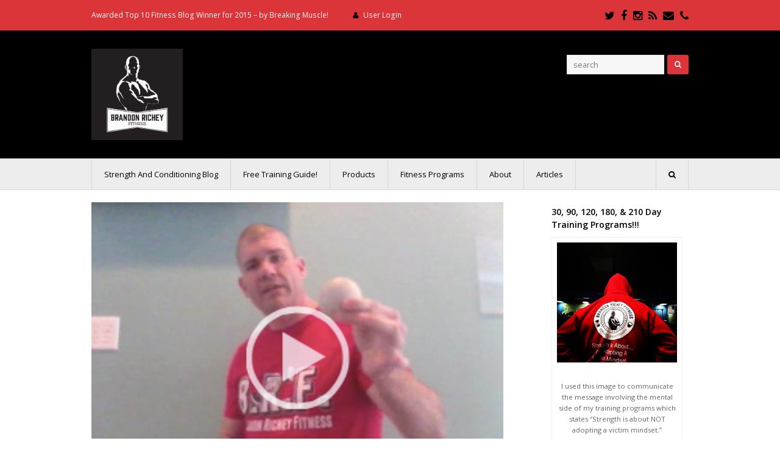

--- FILE ---
content_type: text/html; charset=UTF-8
request_url: http://www.brandonricheyfitness.com/myofascial-release/
body_size: 22910
content:
<!DOCTYPE html>
<html lang="en-US" itemscope itemtype="http://schema.org/WebPage">
<head>
<meta charset="UTF-8">
<link rel="profile" href="http://gmpg.org/xfn/11">
<meta name='robots' content='index, follow, max-image-preview:large, max-snippet:-1, max-video-preview:-1' />
<meta name="viewport" content="width=device-width, initial-scale=1">
<meta name="generator" content="Total WordPress Theme 4.4.1" />
<meta http-equiv="X-UA-Compatible" content="IE=edge" />

	<!-- This site is optimized with the Yoast SEO plugin v26.5 - https://yoast.com/wordpress/plugins/seo/ -->
	<title>Myofascial Release</title>
	<meta name="description" content="Today&#039;s post is all about mobility and pain relief. Check out the tactic of myofascial release right here." />
	<link rel="canonical" href="http://www.brandonricheyfitness.com/myofascial-release/" />
	<meta property="og:locale" content="en_US" />
	<meta property="og:type" content="article" />
	<meta property="og:title" content="Myofascial Release" />
	<meta property="og:description" content="Today&#039;s post is all about mobility and pain relief. Check out the tactic of myofascial release right here." />
	<meta property="og:url" content="http://www.brandonricheyfitness.com/myofascial-release/" />
	<meta property="og:site_name" content="Brandon Richey Fitness*" />
	<meta property="article:publisher" content="https://www.facebook.com/Brandon-Richey-Fitness-266334396808631/" />
	<meta property="article:author" content="https://www.facebook.com/pages/Brandon-Richey-Fitness/266334396808631" />
	<meta property="article:published_time" content="2014-09-30T20:26:30+00:00" />
	<meta property="og:image" content="http://www.brandonricheyfitness.com/wp-content/uploads/2014/09/Screen-Shot-2014-09-30-at-3.51.32-PM.png" />
	<meta property="og:image:width" content="319" />
	<meta property="og:image:height" content="239" />
	<meta property="og:image:type" content="image/png" />
	<meta name="author" content="Brandon" />
	<meta name="twitter:card" content="summary_large_image" />
	<meta name="twitter:creator" content="@https://twitter.com/brandonrichey" />
	<meta name="twitter:site" content="@brandonrichey" />
	<meta name="twitter:label1" content="Written by" />
	<meta name="twitter:data1" content="Brandon" />
	<meta name="twitter:label2" content="Est. reading time" />
	<meta name="twitter:data2" content="2 minutes" />
	<script type="application/ld+json" class="yoast-schema-graph">{"@context":"https://schema.org","@graph":[{"@type":"Article","@id":"http://www.brandonricheyfitness.com/myofascial-release/#article","isPartOf":{"@id":"http://www.brandonricheyfitness.com/myofascial-release/"},"author":{"name":"Brandon","@id":"http://www.brandonricheyfitness.com/#/schema/person/f9e0b69984c82fcc680d8bf25e29b1df"},"headline":"Myofascial Release","datePublished":"2014-09-30T20:26:30+00:00","mainEntityOfPage":{"@id":"http://www.brandonricheyfitness.com/myofascial-release/"},"wordCount":357,"commentCount":0,"publisher":{"@id":"http://www.brandonricheyfitness.com/#organization"},"image":{"@id":"http://www.brandonricheyfitness.com/myofascial-release/#primaryimage"},"thumbnailUrl":"http://www.brandonricheyfitness.com/wp-content/uploads/2014/09/Screen-Shot-2014-09-30-at-3.51.32-PM.png","articleSection":["Atlanta Personal Training, Atlanta Kettlebell Training, Atlanta Kettlebell Trainers, Atlanta Kettlebell clinics, Buford, Suwanee, Johns Creek, Alpharetta, Personal training, Strength and Conditioning"],"inLanguage":"en-US","potentialAction":[{"@type":"CommentAction","name":"Comment","target":["http://www.brandonricheyfitness.com/myofascial-release/#respond"]}]},{"@type":"WebPage","@id":"http://www.brandonricheyfitness.com/myofascial-release/","url":"http://www.brandonricheyfitness.com/myofascial-release/","name":"Myofascial Release","isPartOf":{"@id":"http://www.brandonricheyfitness.com/#website"},"primaryImageOfPage":{"@id":"http://www.brandonricheyfitness.com/myofascial-release/#primaryimage"},"image":{"@id":"http://www.brandonricheyfitness.com/myofascial-release/#primaryimage"},"thumbnailUrl":"http://www.brandonricheyfitness.com/wp-content/uploads/2014/09/Screen-Shot-2014-09-30-at-3.51.32-PM.png","datePublished":"2014-09-30T20:26:30+00:00","description":"Today's post is all about mobility and pain relief. Check out the tactic of myofascial release right here.","inLanguage":"en-US","potentialAction":[{"@type":"ReadAction","target":["http://www.brandonricheyfitness.com/myofascial-release/"]}]},{"@type":"ImageObject","inLanguage":"en-US","@id":"http://www.brandonricheyfitness.com/myofascial-release/#primaryimage","url":"http://www.brandonricheyfitness.com/wp-content/uploads/2014/09/Screen-Shot-2014-09-30-at-3.51.32-PM.png","contentUrl":"http://www.brandonricheyfitness.com/wp-content/uploads/2014/09/Screen-Shot-2014-09-30-at-3.51.32-PM.png","width":319,"height":239},{"@type":"WebSite","@id":"http://www.brandonricheyfitness.com/#website","url":"http://www.brandonricheyfitness.com/","name":"Brandon Richey Fitness*","description":"Fitness, Strength &amp; Conditioning, MMA Fitness","publisher":{"@id":"http://www.brandonricheyfitness.com/#organization"},"potentialAction":[{"@type":"SearchAction","target":{"@type":"EntryPoint","urlTemplate":"http://www.brandonricheyfitness.com/?s={search_term_string}"},"query-input":{"@type":"PropertyValueSpecification","valueRequired":true,"valueName":"search_term_string"}}],"inLanguage":"en-US"},{"@type":"Organization","@id":"http://www.brandonricheyfitness.com/#organization","name":"Brandon Richey Fitness LLC","url":"http://www.brandonricheyfitness.com/","logo":{"@type":"ImageObject","inLanguage":"en-US","@id":"http://www.brandonricheyfitness.com/#/schema/logo/image/","url":"http://www.brandonricheyfitness.com/wp-content/uploads/2018/02/BR-Final-LOGO-Web-01.jpg","contentUrl":"http://www.brandonricheyfitness.com/wp-content/uploads/2018/02/BR-Final-LOGO-Web-01.jpg","width":720,"height":720,"caption":"Brandon Richey Fitness LLC"},"image":{"@id":"http://www.brandonricheyfitness.com/#/schema/logo/image/"},"sameAs":["https://www.facebook.com/Brandon-Richey-Fitness-266334396808631/","https://x.com/brandonrichey","https://www.instagram.com/brandonrichey76/"]},{"@type":"Person","@id":"http://www.brandonricheyfitness.com/#/schema/person/f9e0b69984c82fcc680d8bf25e29b1df","name":"Brandon","image":{"@type":"ImageObject","inLanguage":"en-US","@id":"http://www.brandonricheyfitness.com/#/schema/person/image/","url":"https://secure.gravatar.com/avatar/9e36019e6b7169442dd3c38be299676ac2f0a4e0046e556e6f32c80f8f7df820?s=96&r=g","contentUrl":"https://secure.gravatar.com/avatar/9e36019e6b7169442dd3c38be299676ac2f0a4e0046e556e6f32c80f8f7df820?s=96&r=g","caption":"Brandon"},"description":"I'm a Certified Strength And Conditioning Specialist (CSCS) and author. I have had over 17 years experience in MMA fitness, strength and conditoning, and athletic performance for most every sport. As an author and specialist I've written close to a million words on fitness and strength. I'm also a Muay Thai practictioner and enjoy helping others to reach their peak potential through fitness and performance.","sameAs":["https://www.facebook.com/pages/Brandon-Richey-Fitness/266334396808631","https://x.com/https://twitter.com/brandonrichey"]}]}</script>
	<!-- / Yoast SEO plugin. -->


<link rel='dns-prefetch' href='//fonts.googleapis.com' />
<link rel="alternate" type="application/rss+xml" title="Brandon Richey Fitness* &raquo; Feed" href="http://www.brandonricheyfitness.com/feed/" />
<link rel="alternate" type="application/rss+xml" title="Brandon Richey Fitness* &raquo; Comments Feed" href="http://www.brandonricheyfitness.com/comments/feed/" />
<link rel="alternate" type="application/rss+xml" title="Brandon Richey Fitness* &raquo; Myofascial Release Comments Feed" href="http://www.brandonricheyfitness.com/myofascial-release/feed/" />
<link rel="alternate" title="oEmbed (JSON)" type="application/json+oembed" href="http://www.brandonricheyfitness.com/wp-json/oembed/1.0/embed?url=http%3A%2F%2Fwww.brandonricheyfitness.com%2Fmyofascial-release%2F" />
<link rel="alternate" title="oEmbed (XML)" type="text/xml+oembed" href="http://www.brandonricheyfitness.com/wp-json/oembed/1.0/embed?url=http%3A%2F%2Fwww.brandonricheyfitness.com%2Fmyofascial-release%2F&#038;format=xml" />
<style id='wp-img-auto-sizes-contain-inline-css' type='text/css'>
img:is([sizes=auto i],[sizes^="auto," i]){contain-intrinsic-size:3000px 1500px}
/*# sourceURL=wp-img-auto-sizes-contain-inline-css */
</style>
<link rel='stylesheet' id='fancybox2-css' href='http://www.brandonricheyfitness.com/wp-content/plugins/arscode-ninja-popups/fancybox2/jquery.fancybox.css?ver=6.9' type='text/css' media='all' />
<link rel='stylesheet' id='snp_styles_reset-css' href='http://www.brandonricheyfitness.com/wp-content/plugins/arscode-ninja-popups/themes/reset.css?ver=6.9' type='text/css' media='all' />
<link rel='stylesheet' id='snp_styles_theme10-css' href='http://www.brandonricheyfitness.com/wp-content/plugins/arscode-ninja-popups/themes/theme10/css/theme10.css?ver=6.9' type='text/css' media='all' />
<link rel='stylesheet' id='js_composer_front-css' href='http://www.brandonricheyfitness.com/wp-content/plugins/js_composer/assets/css/js_composer.min.css?ver=5.4.2' type='text/css' media='all' />
<style id='wp-block-library-inline-css' type='text/css'>
:root{--wp-block-synced-color:#7a00df;--wp-block-synced-color--rgb:122,0,223;--wp-bound-block-color:var(--wp-block-synced-color);--wp-editor-canvas-background:#ddd;--wp-admin-theme-color:#007cba;--wp-admin-theme-color--rgb:0,124,186;--wp-admin-theme-color-darker-10:#006ba1;--wp-admin-theme-color-darker-10--rgb:0,107,160.5;--wp-admin-theme-color-darker-20:#005a87;--wp-admin-theme-color-darker-20--rgb:0,90,135;--wp-admin-border-width-focus:2px}@media (min-resolution:192dpi){:root{--wp-admin-border-width-focus:1.5px}}.wp-element-button{cursor:pointer}:root .has-very-light-gray-background-color{background-color:#eee}:root .has-very-dark-gray-background-color{background-color:#313131}:root .has-very-light-gray-color{color:#eee}:root .has-very-dark-gray-color{color:#313131}:root .has-vivid-green-cyan-to-vivid-cyan-blue-gradient-background{background:linear-gradient(135deg,#00d084,#0693e3)}:root .has-purple-crush-gradient-background{background:linear-gradient(135deg,#34e2e4,#4721fb 50%,#ab1dfe)}:root .has-hazy-dawn-gradient-background{background:linear-gradient(135deg,#faaca8,#dad0ec)}:root .has-subdued-olive-gradient-background{background:linear-gradient(135deg,#fafae1,#67a671)}:root .has-atomic-cream-gradient-background{background:linear-gradient(135deg,#fdd79a,#004a59)}:root .has-nightshade-gradient-background{background:linear-gradient(135deg,#330968,#31cdcf)}:root .has-midnight-gradient-background{background:linear-gradient(135deg,#020381,#2874fc)}:root{--wp--preset--font-size--normal:16px;--wp--preset--font-size--huge:42px}.has-regular-font-size{font-size:1em}.has-larger-font-size{font-size:2.625em}.has-normal-font-size{font-size:var(--wp--preset--font-size--normal)}.has-huge-font-size{font-size:var(--wp--preset--font-size--huge)}.has-text-align-center{text-align:center}.has-text-align-left{text-align:left}.has-text-align-right{text-align:right}.has-fit-text{white-space:nowrap!important}#end-resizable-editor-section{display:none}.aligncenter{clear:both}.items-justified-left{justify-content:flex-start}.items-justified-center{justify-content:center}.items-justified-right{justify-content:flex-end}.items-justified-space-between{justify-content:space-between}.screen-reader-text{border:0;clip-path:inset(50%);height:1px;margin:-1px;overflow:hidden;padding:0;position:absolute;width:1px;word-wrap:normal!important}.screen-reader-text:focus{background-color:#ddd;clip-path:none;color:#444;display:block;font-size:1em;height:auto;left:5px;line-height:normal;padding:15px 23px 14px;text-decoration:none;top:5px;width:auto;z-index:100000}html :where(.has-border-color){border-style:solid}html :where([style*=border-top-color]){border-top-style:solid}html :where([style*=border-right-color]){border-right-style:solid}html :where([style*=border-bottom-color]){border-bottom-style:solid}html :where([style*=border-left-color]){border-left-style:solid}html :where([style*=border-width]){border-style:solid}html :where([style*=border-top-width]){border-top-style:solid}html :where([style*=border-right-width]){border-right-style:solid}html :where([style*=border-bottom-width]){border-bottom-style:solid}html :where([style*=border-left-width]){border-left-style:solid}html :where(img[class*=wp-image-]){height:auto;max-width:100%}:where(figure){margin:0 0 1em}html :where(.is-position-sticky){--wp-admin--admin-bar--position-offset:var(--wp-admin--admin-bar--height,0px)}@media screen and (max-width:600px){html :where(.is-position-sticky){--wp-admin--admin-bar--position-offset:0px}}

/*# sourceURL=wp-block-library-inline-css */
</style><style id='global-styles-inline-css' type='text/css'>
:root{--wp--preset--aspect-ratio--square: 1;--wp--preset--aspect-ratio--4-3: 4/3;--wp--preset--aspect-ratio--3-4: 3/4;--wp--preset--aspect-ratio--3-2: 3/2;--wp--preset--aspect-ratio--2-3: 2/3;--wp--preset--aspect-ratio--16-9: 16/9;--wp--preset--aspect-ratio--9-16: 9/16;--wp--preset--color--black: #000000;--wp--preset--color--cyan-bluish-gray: #abb8c3;--wp--preset--color--white: #ffffff;--wp--preset--color--pale-pink: #f78da7;--wp--preset--color--vivid-red: #cf2e2e;--wp--preset--color--luminous-vivid-orange: #ff6900;--wp--preset--color--luminous-vivid-amber: #fcb900;--wp--preset--color--light-green-cyan: #7bdcb5;--wp--preset--color--vivid-green-cyan: #00d084;--wp--preset--color--pale-cyan-blue: #8ed1fc;--wp--preset--color--vivid-cyan-blue: #0693e3;--wp--preset--color--vivid-purple: #9b51e0;--wp--preset--gradient--vivid-cyan-blue-to-vivid-purple: linear-gradient(135deg,rgb(6,147,227) 0%,rgb(155,81,224) 100%);--wp--preset--gradient--light-green-cyan-to-vivid-green-cyan: linear-gradient(135deg,rgb(122,220,180) 0%,rgb(0,208,130) 100%);--wp--preset--gradient--luminous-vivid-amber-to-luminous-vivid-orange: linear-gradient(135deg,rgb(252,185,0) 0%,rgb(255,105,0) 100%);--wp--preset--gradient--luminous-vivid-orange-to-vivid-red: linear-gradient(135deg,rgb(255,105,0) 0%,rgb(207,46,46) 100%);--wp--preset--gradient--very-light-gray-to-cyan-bluish-gray: linear-gradient(135deg,rgb(238,238,238) 0%,rgb(169,184,195) 100%);--wp--preset--gradient--cool-to-warm-spectrum: linear-gradient(135deg,rgb(74,234,220) 0%,rgb(151,120,209) 20%,rgb(207,42,186) 40%,rgb(238,44,130) 60%,rgb(251,105,98) 80%,rgb(254,248,76) 100%);--wp--preset--gradient--blush-light-purple: linear-gradient(135deg,rgb(255,206,236) 0%,rgb(152,150,240) 100%);--wp--preset--gradient--blush-bordeaux: linear-gradient(135deg,rgb(254,205,165) 0%,rgb(254,45,45) 50%,rgb(107,0,62) 100%);--wp--preset--gradient--luminous-dusk: linear-gradient(135deg,rgb(255,203,112) 0%,rgb(199,81,192) 50%,rgb(65,88,208) 100%);--wp--preset--gradient--pale-ocean: linear-gradient(135deg,rgb(255,245,203) 0%,rgb(182,227,212) 50%,rgb(51,167,181) 100%);--wp--preset--gradient--electric-grass: linear-gradient(135deg,rgb(202,248,128) 0%,rgb(113,206,126) 100%);--wp--preset--gradient--midnight: linear-gradient(135deg,rgb(2,3,129) 0%,rgb(40,116,252) 100%);--wp--preset--font-size--small: 13px;--wp--preset--font-size--medium: 20px;--wp--preset--font-size--large: 36px;--wp--preset--font-size--x-large: 42px;--wp--preset--spacing--20: 0.44rem;--wp--preset--spacing--30: 0.67rem;--wp--preset--spacing--40: 1rem;--wp--preset--spacing--50: 1.5rem;--wp--preset--spacing--60: 2.25rem;--wp--preset--spacing--70: 3.38rem;--wp--preset--spacing--80: 5.06rem;--wp--preset--shadow--natural: 6px 6px 9px rgba(0, 0, 0, 0.2);--wp--preset--shadow--deep: 12px 12px 50px rgba(0, 0, 0, 0.4);--wp--preset--shadow--sharp: 6px 6px 0px rgba(0, 0, 0, 0.2);--wp--preset--shadow--outlined: 6px 6px 0px -3px rgb(255, 255, 255), 6px 6px rgb(0, 0, 0);--wp--preset--shadow--crisp: 6px 6px 0px rgb(0, 0, 0);}:where(.is-layout-flex){gap: 0.5em;}:where(.is-layout-grid){gap: 0.5em;}body .is-layout-flex{display: flex;}.is-layout-flex{flex-wrap: wrap;align-items: center;}.is-layout-flex > :is(*, div){margin: 0;}body .is-layout-grid{display: grid;}.is-layout-grid > :is(*, div){margin: 0;}:where(.wp-block-columns.is-layout-flex){gap: 2em;}:where(.wp-block-columns.is-layout-grid){gap: 2em;}:where(.wp-block-post-template.is-layout-flex){gap: 1.25em;}:where(.wp-block-post-template.is-layout-grid){gap: 1.25em;}.has-black-color{color: var(--wp--preset--color--black) !important;}.has-cyan-bluish-gray-color{color: var(--wp--preset--color--cyan-bluish-gray) !important;}.has-white-color{color: var(--wp--preset--color--white) !important;}.has-pale-pink-color{color: var(--wp--preset--color--pale-pink) !important;}.has-vivid-red-color{color: var(--wp--preset--color--vivid-red) !important;}.has-luminous-vivid-orange-color{color: var(--wp--preset--color--luminous-vivid-orange) !important;}.has-luminous-vivid-amber-color{color: var(--wp--preset--color--luminous-vivid-amber) !important;}.has-light-green-cyan-color{color: var(--wp--preset--color--light-green-cyan) !important;}.has-vivid-green-cyan-color{color: var(--wp--preset--color--vivid-green-cyan) !important;}.has-pale-cyan-blue-color{color: var(--wp--preset--color--pale-cyan-blue) !important;}.has-vivid-cyan-blue-color{color: var(--wp--preset--color--vivid-cyan-blue) !important;}.has-vivid-purple-color{color: var(--wp--preset--color--vivid-purple) !important;}.has-black-background-color{background-color: var(--wp--preset--color--black) !important;}.has-cyan-bluish-gray-background-color{background-color: var(--wp--preset--color--cyan-bluish-gray) !important;}.has-white-background-color{background-color: var(--wp--preset--color--white) !important;}.has-pale-pink-background-color{background-color: var(--wp--preset--color--pale-pink) !important;}.has-vivid-red-background-color{background-color: var(--wp--preset--color--vivid-red) !important;}.has-luminous-vivid-orange-background-color{background-color: var(--wp--preset--color--luminous-vivid-orange) !important;}.has-luminous-vivid-amber-background-color{background-color: var(--wp--preset--color--luminous-vivid-amber) !important;}.has-light-green-cyan-background-color{background-color: var(--wp--preset--color--light-green-cyan) !important;}.has-vivid-green-cyan-background-color{background-color: var(--wp--preset--color--vivid-green-cyan) !important;}.has-pale-cyan-blue-background-color{background-color: var(--wp--preset--color--pale-cyan-blue) !important;}.has-vivid-cyan-blue-background-color{background-color: var(--wp--preset--color--vivid-cyan-blue) !important;}.has-vivid-purple-background-color{background-color: var(--wp--preset--color--vivid-purple) !important;}.has-black-border-color{border-color: var(--wp--preset--color--black) !important;}.has-cyan-bluish-gray-border-color{border-color: var(--wp--preset--color--cyan-bluish-gray) !important;}.has-white-border-color{border-color: var(--wp--preset--color--white) !important;}.has-pale-pink-border-color{border-color: var(--wp--preset--color--pale-pink) !important;}.has-vivid-red-border-color{border-color: var(--wp--preset--color--vivid-red) !important;}.has-luminous-vivid-orange-border-color{border-color: var(--wp--preset--color--luminous-vivid-orange) !important;}.has-luminous-vivid-amber-border-color{border-color: var(--wp--preset--color--luminous-vivid-amber) !important;}.has-light-green-cyan-border-color{border-color: var(--wp--preset--color--light-green-cyan) !important;}.has-vivid-green-cyan-border-color{border-color: var(--wp--preset--color--vivid-green-cyan) !important;}.has-pale-cyan-blue-border-color{border-color: var(--wp--preset--color--pale-cyan-blue) !important;}.has-vivid-cyan-blue-border-color{border-color: var(--wp--preset--color--vivid-cyan-blue) !important;}.has-vivid-purple-border-color{border-color: var(--wp--preset--color--vivid-purple) !important;}.has-vivid-cyan-blue-to-vivid-purple-gradient-background{background: var(--wp--preset--gradient--vivid-cyan-blue-to-vivid-purple) !important;}.has-light-green-cyan-to-vivid-green-cyan-gradient-background{background: var(--wp--preset--gradient--light-green-cyan-to-vivid-green-cyan) !important;}.has-luminous-vivid-amber-to-luminous-vivid-orange-gradient-background{background: var(--wp--preset--gradient--luminous-vivid-amber-to-luminous-vivid-orange) !important;}.has-luminous-vivid-orange-to-vivid-red-gradient-background{background: var(--wp--preset--gradient--luminous-vivid-orange-to-vivid-red) !important;}.has-very-light-gray-to-cyan-bluish-gray-gradient-background{background: var(--wp--preset--gradient--very-light-gray-to-cyan-bluish-gray) !important;}.has-cool-to-warm-spectrum-gradient-background{background: var(--wp--preset--gradient--cool-to-warm-spectrum) !important;}.has-blush-light-purple-gradient-background{background: var(--wp--preset--gradient--blush-light-purple) !important;}.has-blush-bordeaux-gradient-background{background: var(--wp--preset--gradient--blush-bordeaux) !important;}.has-luminous-dusk-gradient-background{background: var(--wp--preset--gradient--luminous-dusk) !important;}.has-pale-ocean-gradient-background{background: var(--wp--preset--gradient--pale-ocean) !important;}.has-electric-grass-gradient-background{background: var(--wp--preset--gradient--electric-grass) !important;}.has-midnight-gradient-background{background: var(--wp--preset--gradient--midnight) !important;}.has-small-font-size{font-size: var(--wp--preset--font-size--small) !important;}.has-medium-font-size{font-size: var(--wp--preset--font-size--medium) !important;}.has-large-font-size{font-size: var(--wp--preset--font-size--large) !important;}.has-x-large-font-size{font-size: var(--wp--preset--font-size--x-large) !important;}
/*# sourceURL=global-styles-inline-css */
</style>

<style id='classic-theme-styles-inline-css' type='text/css'>
/*! This file is auto-generated */
.wp-block-button__link{color:#fff;background-color:#32373c;border-radius:9999px;box-shadow:none;text-decoration:none;padding:calc(.667em + 2px) calc(1.333em + 2px);font-size:1.125em}.wp-block-file__button{background:#32373c;color:#fff;text-decoration:none}
/*# sourceURL=/wp-includes/css/classic-themes.min.css */
</style>
<link rel='stylesheet' id='easy-facebook-likebox-custom-fonts-css' href='http://www.brandonricheyfitness.com/wp-content/plugins/easy-facebook-likebox/frontend/assets/css/esf-custom-fonts.css?ver=6.9' type='text/css' media='all' />
<link rel='stylesheet' id='easy-facebook-likebox-popup-styles-css' href='http://www.brandonricheyfitness.com/wp-content/plugins/easy-facebook-likebox/facebook/frontend/assets/css/esf-free-popup.css?ver=6.7.1' type='text/css' media='all' />
<link rel='stylesheet' id='easy-facebook-likebox-frontend-css' href='http://www.brandonricheyfitness.com/wp-content/plugins/easy-facebook-likebox/facebook/frontend/assets/css/easy-facebook-likebox-frontend.css?ver=6.7.1' type='text/css' media='all' />
<link rel='stylesheet' id='easy-facebook-likebox-customizer-style-css' href='http://www.brandonricheyfitness.com/wp-admin/admin-ajax.php?action=easy-facebook-likebox-customizer-style&#038;ver=6.7.1' type='text/css' media='all' />
<link rel='stylesheet' id='vc-font-awesome-css' href='http://www.brandonricheyfitness.com/wp-content/plugins/vc-icon-box/css/font-awesome.min.css?ver=6.9' type='text/css' media='all' />
<link rel='stylesheet' id='vc-icon-box-css' href='http://www.brandonricheyfitness.com/wp-content/plugins/vc-icon-box/css/style.css?ver=6.9' type='text/css' media='all' />
<link rel='stylesheet' id='wpex-style-css' href='http://www.brandonricheyfitness.com/wp-content/themes/Total/style.css?ver=4.4.1' type='text/css' media='all' />
<link rel='stylesheet' id='wpex-google-font-open-sans-css' href='//fonts.googleapis.com/css?family=Open+Sans%3A100%2C200%2C300%2C400%2C500%2C600%2C700%2C800%2C900%2C100i%2C200i%2C300i%2C400i%2C500i%2C600i%2C700i%2C800i%2C900i&#038;subset=latin&#038;ver=6.9' type='text/css' media='all' />
<link rel='stylesheet' id='wpex-visual-composer-css' href='http://www.brandonricheyfitness.com/wp-content/themes/Total/assets/css/wpex-visual-composer.css?ver=4.4.1' type='text/css' media='all' />
<link rel='stylesheet' id='wpex-visual-composer-extend-css' href='http://www.brandonricheyfitness.com/wp-content/themes/Total/assets/css/wpex-visual-composer-extend.css?ver=4.4.1' type='text/css' media='all' />
<link rel='stylesheet' id='esf-custom-fonts-css' href='http://www.brandonricheyfitness.com/wp-content/plugins/easy-facebook-likebox/frontend/assets/css/esf-custom-fonts.css?ver=6.9' type='text/css' media='all' />
<link rel='stylesheet' id='esf-insta-frontend-css' href='http://www.brandonricheyfitness.com/wp-content/plugins/easy-facebook-likebox//instagram/frontend/assets/css/esf-insta-frontend.css?ver=6.9' type='text/css' media='all' />
<link rel='stylesheet' id='esf-insta-customizer-style-css' href='http://www.brandonricheyfitness.com/wp-admin/admin-ajax.php?action=esf-insta-customizer-style&#038;ver=6.9' type='text/css' media='all' />
<link rel='stylesheet' id='synved-shortcode-jquery-ui-css' href='http://www.brandonricheyfitness.com/wp-content/plugins/synved-shortcodes/synved-shortcode/jqueryUI/css/snvdshc/jquery-ui-1.9.2.custom.min.css?ver=1.9.2' type='text/css' media='all' />
<link rel='stylesheet' id='synved-shortcode-layout-css' href='http://www.brandonricheyfitness.com/wp-content/plugins/synved-shortcodes/synved-shortcode/style/layout.css?ver=1.0' type='text/css' media='all' />
<link rel='stylesheet' id='synved-shortcode-jquery-ui-custom-css' href='http://www.brandonricheyfitness.com/wp-content/plugins/synved-shortcodes/synved-shortcode/style/jquery-ui.css?ver=1.0' type='text/css' media='all' />
<link rel='stylesheet' id='dhvc-form-font-awesome-css' href='http://www.brandonricheyfitness.com/wp-content/plugins/dhvc-form/assets/fonts/font-awesome/css/font-awesome.min.css?ver=4.1.0' type='text/css' media='all' />
<link rel='stylesheet' id='dhvc-form-css' href='http://www.brandonricheyfitness.com/wp-content/plugins/dhvc-form/assets/css/style.min.css?ver=2.2.7' type='text/css' media='all' />
<link rel='stylesheet' id='bsf-Defaults-css' href='http://www.brandonricheyfitness.com/wp-content/uploads/smile_fonts/Defaults/Defaults.css?ver=6.9' type='text/css' media='all' />
<link rel='stylesheet' id='wpex-responsive-css' href='http://www.brandonricheyfitness.com/wp-content/themes/Total/assets/css/wpex-responsive.css?ver=4.4.1' type='text/css' media='all' />
<script type="text/javascript" src="http://www.brandonricheyfitness.com/wp-includes/js/jquery/jquery.min.js?ver=3.7.1" id="jquery-core-js"></script>
<script type="text/javascript" src="http://www.brandonricheyfitness.com/wp-includes/js/jquery/jquery-migrate.min.js?ver=3.4.1" id="jquery-migrate-js"></script>
<script type="text/javascript" src="http://www.brandonricheyfitness.com/wp-content/plugins/arscode-ninja-popups/js/jquery.ck.js?ver=6.9" id="jquery-np-cookie-js"></script>
<script type="text/javascript" src="http://www.brandonricheyfitness.com/wp-content/plugins/arscode-ninja-popups/fancybox2/jquery.fancybox.js?ver=6.9" id="fancybox2-js"></script>
<script type="text/javascript" src="http://www.brandonricheyfitness.com/wp-content/plugins/arscode-ninja-popups/js/jquery.placeholder.js?ver=6.9" id="jquery-np-placeholder-js"></script>
<script type="text/javascript" src="http://www.brandonricheyfitness.com/wp-content/plugins/arscode-ninja-popups/js/ninjapopups.js?ver=6.9" id="js-ninjapopups-js"></script>
<script type="text/javascript" src="http://www.brandonricheyfitness.com/wp-content/plugins/easy-facebook-likebox/facebook/frontend/assets/js/esf-free-popup.min.js?ver=6.7.1" id="easy-facebook-likebox-popup-script-js"></script>
<script type="text/javascript" id="easy-facebook-likebox-public-script-js-extra">
/* <![CDATA[ */
var public_ajax = {"ajax_url":"http://www.brandonricheyfitness.com/wp-admin/admin-ajax.php","efbl_is_fb_pro":""};
//# sourceURL=easy-facebook-likebox-public-script-js-extra
/* ]]> */
</script>
<script type="text/javascript" src="http://www.brandonricheyfitness.com/wp-content/plugins/easy-facebook-likebox/facebook/frontend/assets/js/public.js?ver=6.7.1" id="easy-facebook-likebox-public-script-js"></script>
<script type="text/javascript" src="http://www.brandonricheyfitness.com/wp-content/plugins/easy-facebook-likebox/frontend/assets/js/imagesloaded.pkgd.min.js?ver=6.9" id="imagesloaded.pkgd.min-js"></script>
<script type="text/javascript" id="esf-insta-public-js-extra">
/* <![CDATA[ */
var esf_insta = {"ajax_url":"http://www.brandonricheyfitness.com/wp-admin/admin-ajax.php","version":"free","nonce":"15c958401c"};
//# sourceURL=esf-insta-public-js-extra
/* ]]> */
</script>
<script type="text/javascript" src="http://www.brandonricheyfitness.com/wp-content/plugins/easy-facebook-likebox//instagram/frontend/assets/js/esf-insta-public.js?ver=1" id="esf-insta-public-js"></script>
<script type="text/javascript" src="http://www.brandonricheyfitness.com/wp-content/plugins/synved-shortcodes/synved-shortcode/script/jquery.ba-bbq.min.js?ver=1.2.1" id="jquery-babbq-js"></script>
<script type="text/javascript" src="http://www.brandonricheyfitness.com/wp-content/plugins/synved-shortcodes/synved-shortcode/script/jquery.scrolltab.js?ver=1.0" id="jquery-scrolltab-js"></script>
<script type="text/javascript" src="http://www.brandonricheyfitness.com/wp-includes/js/jquery/ui/core.min.js?ver=1.13.3" id="jquery-ui-core-js"></script>
<script type="text/javascript" src="http://www.brandonricheyfitness.com/wp-includes/js/jquery/ui/tabs.min.js?ver=1.13.3" id="jquery-ui-tabs-js"></script>
<script type="text/javascript" src="http://www.brandonricheyfitness.com/wp-includes/js/jquery/ui/accordion.min.js?ver=1.13.3" id="jquery-ui-accordion-js"></script>
<script type="text/javascript" src="http://www.brandonricheyfitness.com/wp-includes/js/jquery/ui/controlgroup.min.js?ver=1.13.3" id="jquery-ui-controlgroup-js"></script>
<script type="text/javascript" src="http://www.brandonricheyfitness.com/wp-includes/js/jquery/ui/checkboxradio.min.js?ver=1.13.3" id="jquery-ui-checkboxradio-js"></script>
<script type="text/javascript" src="http://www.brandonricheyfitness.com/wp-includes/js/jquery/ui/button.min.js?ver=1.13.3" id="jquery-ui-button-js"></script>
<script type="text/javascript" src="http://www.brandonricheyfitness.com/wp-content/plugins/synved-shortcodes/synved-shortcode/script/jquery-unselectable.js?ver=1.0.0" id="jquery-unselectable-js"></script>
<script type="text/javascript" src="http://www.brandonricheyfitness.com/wp-includes/js/jquery/ui/mouse.min.js?ver=1.13.3" id="jquery-ui-mouse-js"></script>
<script type="text/javascript" src="http://www.brandonricheyfitness.com/wp-includes/js/jquery/ui/slider.min.js?ver=1.13.3" id="jquery-ui-slider-js"></script>
<script type="text/javascript" src="http://www.brandonricheyfitness.com/wp-content/plugins/synved-shortcodes/synved-shortcode/script/base.js?ver=1.0" id="synved-shortcode-base-js"></script>
<script type="text/javascript" src="http://www.brandonricheyfitness.com/wp-content/plugins/synved-shortcodes/synved-shortcode/script/custom.js?ver=1.0" id="synved-shortcode-custom-js"></script>
<link rel="https://api.w.org/" href="http://www.brandonricheyfitness.com/wp-json/" /><link rel="alternate" title="JSON" type="application/json" href="http://www.brandonricheyfitness.com/wp-json/wp/v2/posts/7565" /><link rel="EditURI" type="application/rsd+xml" title="RSD" href="http://www.brandonricheyfitness.com/xmlrpc.php?rsd" />
<meta name="generator" content="WordPress 6.9" />
<link rel='shortlink' href='http://www.brandonricheyfitness.com/?p=7565' />
<meta name="google-site-verification" content="RvkRA7xVT9w41gQyQWmP28eolg9RXIKC6BU8jV_kMMc" /><meta name="google-site-verification" content="Kcy-sCFbZDYqgwM9EmJihK_SF2Vso9u5i4q-tn0vlrw" /><style type="text/css">.recentcomments a{display:inline !important;padding:0 !important;margin:0 !important;}</style><meta name="generator" content="Powered by WPBakery Page Builder - drag and drop page builder for WordPress."/>
<!--[if lte IE 9]><link rel="stylesheet" type="text/css" href="http://www.brandonricheyfitness.com/wp-content/plugins/js_composer/assets/css/vc_lte_ie9.min.css" media="screen"><![endif]--><script>
(function() {
	(function (i, s, o, g, r, a, m) {
		i['GoogleAnalyticsObject'] = r;
		i[r] = i[r] || function () {
				(i[r].q = i[r].q || []).push(arguments)
			}, i[r].l = 1 * new Date();
		a = s.createElement(o),
			m = s.getElementsByTagName(o)[0];
		a.async = 1;
		a.src = g;
		m.parentNode.insertBefore(a, m)
	})(window, document, 'script', 'https://google-analytics.com/analytics.js', 'ga');

	ga('create', 'UA-11253325-2', 'auto');
			ga('send', 'pageview');
	})();
</script>

<style type="text/css"></style>

<style type="text/css"></style>
<style>
.synved-social-resolution-single {
display: inline-block;
}
.synved-social-resolution-normal {
display: inline-block;
}
.synved-social-resolution-hidef {
display: none;
}

@media only screen and (min--moz-device-pixel-ratio: 2),
only screen and (-o-min-device-pixel-ratio: 2/1),
only screen and (-webkit-min-device-pixel-ratio: 2),
only screen and (min-device-pixel-ratio: 2),
only screen and (min-resolution: 2dppx),
only screen and (min-resolution: 192dpi) {
	.synved-social-resolution-normal {
	display: none;
	}
	.synved-social-resolution-hidef {
	display: inline-block;
	}
}
</style><noscript><style type="text/css">body .wpex-vc-row-stretched, body .vc_row-o-full-height { visibility: visible; }</style></noscript><noscript><style type="text/css"> .wpb_animate_when_almost_visible { opacity: 1; }</style></noscript><style type="text/css" data-type="wpex-css" id="wpex-css">/*ACCENT COLOR*/.wpex-carousel-woocommerce .wpex-carousel-entry-details,a,.wpex-accent-color,#site-navigation .dropdown-menu a:hover,#site-navigation .dropdown-menu >.current-menu-item >a,#site-navigation .dropdown-menu >.current-menu-parent >a,h1 a:hover,h2 a:hover,a:hover h2,h3 a:hover,h4 a:hover,h5 a:hover,h6 a:hover,.entry-title a:hover,.modern-menu-widget a:hover,.theme-button.outline,.theme-button.clean{color:#db353a}.vcex-skillbar-bar,.vcex-icon-box.style-five.link-wrap:hover,.vcex-icon-box.style-four.link-wrap:hover,.vcex-recent-news-date span.month,.vcex-pricing.featured .vcex-pricing-header,.vcex-testimonials-fullslider .sp-button:hover,.vcex-testimonials-fullslider .sp-selected-button,.vcex-social-links a:hover,.vcex-testimonials-fullslider.light-skin .sp-button:hover,.vcex-testimonials-fullslider.light-skin .sp-selected-button,.vcex-divider-dots span,.vcex-testimonials-fullslider .sp-button.sp-selected-button,.vcex-testimonials-fullslider .sp-button:hover,.wpex-accent-bg,.background-highlight,input[type="submit"],.theme-button,button,.theme-button.outline:hover,.active .theme-button,.theme-button.active,#main .tagcloud a:hover,.post-tags a:hover,.wpex-carousel .owl-dot.active,.navbar-style-one .menu-button >a >span.link-inner,.wpex-carousel .owl-prev,.wpex-carousel .owl-next,body #header-two-search #header-two-search-submit,.theme-button:hover,.modern-menu-widget li.current-menu-item a,#sidebar .widget_nav_menu .current-menu-item >a,#wp-calendar caption,#site-scroll-top:hover,input[type="submit"]:hover,button:hover,.wpex-carousel .owl-prev:hover,.wpex-carousel .owl-next:hover,#site-navigation .menu-button >a >span.link-inner,#site-navigation .menu-button >a >span.link-inner:hover,.navbar-style-six .dropdown-menu >.current-menu-item >a,.navbar-style-six .dropdown-menu >.current-menu-parent >a,#wpex-sfb-l,#wpex-sfb-r,#wpex-sfb-t,#wpex-sfb-b{background-color:#db353a}.vcex-heading-bottom-border-w-color .vcex-heading-inner{border-bottom-color:#db353a}.wpb_tabs.tab-style-alternative-two .wpb_tabs_nav li.ui-tabs-active a{border-bottom-color:#db353a}.theme-button.outline{border-color:#db353a}#searchform-dropdown{border-color:#db353a}.toggle-bar-btn:hover{border-top-color:#db353a;border-right-color:#db353a}body #site-navigation-wrap.nav-dropdown-top-border .dropdown-menu >li >ul{border-top-color:#db353a}.theme-heading.border-w-color span.text{border-bottom-color:#db353a}/*TYPOGRAPHY*/body{font-family:"Open Sans"}/*Logo Height*/#site-logo img{max-height:150px}/*ADVANCED STYLING CSS*/.is-sticky #site-header{border-color:transparent}/*CUSTOMIZER STYLING*/::selection{background:#ededb6}::-moz-selection{background:#ededb6}body.page-header-disabled #content-wrap{padding-top:20px}a:hover{color:#db353a}.theme-button,input[type="submit"],button,#site-navigation .menu-button >a >span.link-inner{color:#ededed;background:#db353a}.theme-button:hover,input[type="submit"]:hover,button:hover,#site-navigation .menu-button >a:hover >span.link-inner{color:#ffffff;background:#db353a}#top-bar-wrap{background-color:#db353a;border-color:#db353a;color:#ffffff}.wpex-top-bar-sticky{background-color:#db353a}#top-bar-content strong{color:#ffffff}#top-bar-content a{color:#ffffff}#top-bar-social-alt a{color:#ffffff}#top-bar-content a:hover{color:#ffffff}#top-bar-social-alt a:hover{color:#ffffff}#top-bar-social a.wpex-social-btn-no-style{color:#000000}#top-bar-social a.wpex-social-btn-no-style:hover{color:#ffffff}#site-header{background-color:#000000}#site-header-sticky-wrapper{background-color:#000000}#site-header-sticky-wrapper.is-sticky #site-header{background-color:#000000}.footer-has-reveal #site-header{background-color:#000000}#searchform-header-replace{background-color:#000000}body.wpex-has-vertical-header #site-header{background-color:#000000}#site-logo a.site-logo-text{color:#ffffff}#site-logo a.site-logo-text:hover{color:#db353a}#site-logo-fa-icon{color:#ffffff}#site-navigation-wrap{background-color:#ededed;border-color:#d8d8d8}#site-navigation-sticky-wrapper.is-sticky #site-navigation-wrap{background-color:#ededed;border-color:#d8d8d8}#site-navigation >ul li{border-color:#d8d8d8}#site-navigation a{border-color:#d8d8d8}#site-navigation ul{border-color:#d8d8d8}#site-navigation{border-color:#d8d8d8}.navbar-style-six #site-navigation{border-color:#d8d8d8}#site-navigation .dropdown-menu >li >a{color:#000000}#site-navigation .dropdown-menu >li >a:hover,#site-navigation .dropdown-menu >li.sfHover >a{color:#db353a}#site-navigation .dropdown-menu >.current-menu-item >a,#site-navigation .dropdown-menu >.current-menu-parent >a,#site-navigation .dropdown-menu >.current-menu-item >a:hover,#site-navigation .dropdown-menu >.current-menu-parent >a:hover{color:#db353a!important}#site-header #site-navigation .dropdown-menu ul{background-color:#ededed;border-color:#d8d8d8}#site-header #site-navigation .dropdown-menu ul li{border-color:#d8d8d8}#site-header #site-navigation .dropdown-menu ul li a{border-color:#d8d8d8}#sidebar{padding:5px 10px 5px 30px}.vc_column-inner{margin-bottom:40px}</style><style type="text/css" id="dojodigital_live_css">#header #nav li a {
   font-size: 14px;
}

#name_sidebar, #email_sidebar {
color: #aaa;
font-size: 14px;
font-style: italic;
line-height: 17px;
background-color: #f4f4f4;
border: none;
box-shadow: inset 0 0px 5px 0px rgba(0,0,0,0.1);
border-radius: 3px;
border-top-right-radius: 0px;
border-bottom-right-radius: 0px;
padding: 7px;
margin: 3px;
width: 200px;
height: 20px;
float: left;
}

#name_sidebar_label, #email_sidebar_label {
   vertical-align: middle;
   margin-right: 5px;
}

#email_sidebar {
   margin-bottom: 10px;
}


.AuthorizeNetSeal {
   margin: auto !important;
}

.fb_iframe_widget {
   margin: auto !important;
}

#page_signup #content .entry-content table {
   background: #FFF !important;
   width: 600px;
}

/* changing featured images to 200px * 200px */
img.attachment-s.wp-post-image {
width: 200px;
height: 200px;
}

.services_table table {
   border-bottom: 0px solid #fff !important;
}

#odd_list {
   line-height: 90%;
   font-size: 18px !important;
}

#odd_list p {
   margin-bottom: 12px !important;
}

// making newsletter signup form responsive
#joinformtable  {
   max-width: 100%;
}

#header #nav li a {
   padding: 0 25px;
}

#more_sidebar  {
   margin: -12px;
}

#footer nav {
   display: none;
}

.sidebar-box.widget{
//   border-bottom: 1px solid #eee;
   margin-bottom: 50px;
}

.widget-title {
   margin-bottom: 10px !important;
}

//table.center {
//    margin-left:auto !important; 
//    margin-right:auto !important;
//  }

.opt-in-table {
   margin-left:15% !important; 
   margin-right:auto !important;
}
</style><script type="text/javascript">
var ajaxurl = 'http://www.brandonricheyfitness.com/wp-admin/admin-ajax.php';
		</script><meta data-pso-pv="1.2.1" data-pso-pt="singlePost" data-pso-th="ee370bdeab7a260ee8859353861bf48c"><!-- Facebook Pixel Code -->
<script>
  !function(f,b,e,v,n,t,s)
  {if(f.fbq)return;n=f.fbq=function(){n.callMethod?
  n.callMethod.apply(n,arguments):n.queue.push(arguments)};
  if(!f._fbq)f._fbq=n;n.push=n;n.loaded=!0;n.version='2.0';
  n.queue=[];t=b.createElement(e);t.async=!0;
  t.src=v;s=b.getElementsByTagName(e)[0];
  s.parentNode.insertBefore(t,s)}(window, document,'script',
  'https://connect.facebook.net/en_US/fbevents.js');
  fbq('init', '557038144930780');
  fbq('track', 'PageView');
</script>
<noscript><img height="1" width="1" style="display:none"
  src="https://www.facebook.com/tr?id=557038144930780&ev=PageView&noscript=1"
/></noscript>
<!-- End Facebook Pixel Code -->

<link rel='stylesheet' id='mediaelement-css' href='http://www.brandonricheyfitness.com/wp-includes/js/mediaelement/mediaelementplayer-legacy.min.css?ver=4.2.17' type='text/css' media='all' />
<link rel='stylesheet' id='wp-mediaelement-css' href='http://www.brandonricheyfitness.com/wp-includes/js/mediaelement/wp-mediaelement.min.css?ver=6.9' type='text/css' media='all' />
</head>

<!-- Begin Body -->
<body class="wp-singular post-template-default single single-post postid-7565 single-format-standard wp-custom-logo wp-theme-Total wpex-theme wpex-responsive full-width-main-layout no-composer wpex-live-site has-sidebar content-right-sidebar has-topbar post-in-category-atlanta-personal-training-atlanta-kettlebell-training-atlanta-kettlebell-trainers has-breadcrumbs hasnt-overlay-header page-header-disabled wpex-mobile-toggle-menu-icon_buttons has-mobile-menu wpb-js-composer js-comp-ver-5.4.2 vc_responsive">


<a href="#content" class="skip-to-content local-scroll-link">skip to Main Content</a><span data-ls_id="#site_top"></span>
<div id="outer-wrap" class="clr">

	
	<div id="wrap" class="clr">

		

	<div id="top-bar-wrap" class="clr">
		<div id="top-bar" class="clr container">
			
	<div id="top-bar-content" class="wpex-clr has-content top-bar-left">

		<ul id="menu-top_menu" class="top-bar-menu"><li id="menu-item-8434" class="menu-item menu-item-type-custom menu-item-object-custom menu-item-8434"><a href="http://www.brandonricheyfitness.com/brf-made-the-top-10-fitness-blogs-on-the-internet/"><span class="link-inner">Awarded Top 10 Fitness Blog Winner for 2015 &#8211; by Breaking Muscle!</span></a></li>
</ul>
		
			 <span class="fa fa-user"  style="color: #000;margin-left: 20px;margin-right: 5px;"></span> <a href="http://www.brandonricheyfitness.com/wp-login.php" title="User Login" class="wpex-login" >User Login</a>
		
	</div><!-- #top-bar-content -->



<div id="top-bar-social" class="clr top-bar-right social-style-none">

	<a href="https://twitter.com/brandonrichey" title="Twitter" target="_blank" class="wpex-twitter wpex-social-btn wpex-social-btn-no-style"><span class="fa fa-twitter" aria-hidden="true"></span><span class="screen-reader-text">Twitter</span></a><a href="https://www.facebook.com/pages/Brandon-Richey-Fitness/266334396808631" title="Facebook" target="_blank" class="wpex-facebook wpex-social-btn wpex-social-btn-no-style"><span class="fa fa-facebook" aria-hidden="true"></span><span class="screen-reader-text">Facebook</span></a><a href="https://www.instagram.com/brandonrichey76/" title="Instagram" target="_blank" class="wpex-instagram wpex-social-btn wpex-social-btn-no-style"><span class="fa fa-instagram" aria-hidden="true"></span><span class="screen-reader-text">Instagram</span></a><a href="http://www.brandonricheyfitness.com/feed/" title="RSS" target="_blank" class="wpex-rss wpex-social-btn wpex-social-btn-no-style"><span class="fa fa-rss" aria-hidden="true"></span><span class="screen-reader-text">RSS</span></a><a href="mailto:b&#114;n&#100;nr&#105;&#99;hey&#64;&#103;&#109;ai&#108;&#46;co&#109;" title="Email" class="wpex-email wpex-social-btn wpex-social-btn-no-style"><span class="fa fa-envelope" aria-hidden="true"></span><span class="screen-reader-text">Email</span></a><a href="tel:(706) 491-4259" title="Phone" class="wpex-phone wpex-social-btn wpex-social-btn-no-style"><span class="fa fa-phone" aria-hidden="true"></span><span class="screen-reader-text">Phone</span></a>
</div><!-- #top-bar-social -->		</div><!-- #top-bar -->
	</div><!-- #top-bar-wrap -->



<header id="site-header" class="header-two wpex-dropdowns-shadow-one dyn-styles clr" itemscope="itemscope" itemtype="http://schema.org/WPHeader">

	
	<div id="site-header-inner" class="container clr">

		
<div id="site-logo" class="site-branding clr header-two-logo">
	<div id="site-logo-inner" class="clr">
									<a href="http://www.brandonricheyfitness.com/" title="Brandon Richey Fitness*" rel="home" class="main-logo"><img src="http://www.brandonricheyfitness.com/wp-content/uploads/2018/02/BR-Final-LOGO-Black-Background-Print-01.jpg" alt="Brandon Richey Fitness*" class="logo-img" data-no-retina width="150" height="150" /></a>
											</div><!-- #site-logo-inner -->
</div><!-- #site-logo -->
	<aside id="header-aside" class="clr header-two-aside">
		<div class="header-aside-content clr"></div>
					<div id="header-two-search" class="clr">
				<form method="get" class="header-two-searchform" action="http://www.brandonricheyfitness.com/">
					<input type="search" id="header-two-search-input" name="s" value="search" onfocus="if(this.value==this.defaultValue)this.value='';" onblur="if(this.value=='')this.value=this.defaultValue;"/>
										<button type="submit" value="" id="header-two-search-submit">
						<span class="fa fa-search"></span>
					</button>
				</form><!-- #header-two-searchform -->
			</div><!-- #header-two-search -->
			</aside><!-- #header-two-aside -->


<div id="mobile-menu" class="clr wpex-mobile-menu-toggle wpex-hidden"><a href="#" class="mobile-menu-toggle"><span class="fa fa-navicon" aria-hidden="true"></span><span class="screen-reader-text">Open Mobile Menu</span></a></div><!-- #mobile-menu -->
	</div><!-- #site-header-inner -->

	
	
	<div id="site-navigation-wrap" class="navbar-style-two fixed-nav clr">

		<nav id="site-navigation" class="navigation main-navigation clr container" itemscope="itemscope" itemtype="http://schema.org/SiteNavigationElement">

			
				<ul id="menu-navigation" class="dropdown-menu sf-menu"><li id="menu-item-8314" class="menu-item menu-item-type-custom menu-item-object-custom menu-item-home menu-item-8314"><a href="http://www.brandonricheyfitness.com/"><span class="link-inner">Strength And Conditioning Blog</span></a></li>
<li id="menu-item-4798" class="menu-item menu-item-type-post_type menu-item-object-page menu-item-4798"><a href="http://www.brandonricheyfitness.com/free-newsletter/"><span class="link-inner">Free Training Guide!</span></a></li>
<li id="menu-item-7512" class="menu-item menu-item-type-post_type menu-item-object-page menu-item-has-children dropdown menu-item-7512"><a href="http://www.brandonricheyfitness.com/by-brandon/"><span class="link-inner">Products</span></a>
<ul class="sub-menu">
	<li id="menu-item-9533" class="menu-item menu-item-type-post_type menu-item-object-page menu-item-9533"><a href="http://www.brandonricheyfitness.com/brandon-richey-fitness-customized-online-coaching/"><span class="link-inner">Brandon Richey Fitness Customized Online Coaching</span></a></li>
	<li id="menu-item-9467" class="menu-item menu-item-type-post_type menu-item-object-page menu-item-9467"><a href="http://www.brandonricheyfitness.com/30-introductory-hiit-workouts/"><span class="link-inner">30 Introductory HIIT Workouts</span></a></li>
	<li id="menu-item-9461" class="menu-item menu-item-type-post_type menu-item-object-page menu-item-9461"><a href="http://www.brandonricheyfitness.com/30-introductory-kettlebell-workouts/"><span class="link-inner">30 Introductory Kettlebell Workouts</span></a></li>
	<li id="menu-item-9459" class="menu-item menu-item-type-post_type menu-item-object-page menu-item-9459"><a href="http://www.brandonricheyfitness.com/30-introductory-bodyweight-workouts/"><span class="link-inner">30 Introductory Bodyweight Workouts</span></a></li>
	<li id="menu-item-9271" class="menu-item menu-item-type-post_type menu-item-object-page menu-item-9271"><a href="http://www.brandonricheyfitness.com/90-day-mma-strength-conditioning/"><span class="link-inner">90 Day MMA Strength And Conditioning</span></a></li>
	<li id="menu-item-9395" class="menu-item menu-item-type-post_type menu-item-object-page menu-item-9395"><a href="http://www.brandonricheyfitness.com/120-day-training-functional-fitness/"><span class="link-inner">120 Day Functional Fitness Training Program</span></a></li>
	<li id="menu-item-9083" class="menu-item menu-item-type-post_type menu-item-object-page menu-item-9083"><a href="http://www.brandonricheyfitness.com/super-nutrition/"><span class="link-inner">Order Reliv Nutrition Here</span></a></li>
	<li id="menu-item-9896" class="menu-item menu-item-type-post_type menu-item-object-page menu-item-9896"><a href="http://www.brandonricheyfitness.com/cobrazol-sport/"><span class="link-inner">Order CobraZol Sport Here</span></a></li>
</ul>
</li>
<li id="menu-item-42" class="menu-item menu-item-type-post_type menu-item-object-page menu-item-42"><a href="http://www.brandonricheyfitness.com/services/"><span class="link-inner">Fitness Programs</span></a></li>
<li id="menu-item-8462" class="menu-item menu-item-type-post_type menu-item-object-page menu-item-has-children dropdown menu-item-8462"><a href="http://www.brandonricheyfitness.com/a-little-about/"><span class="link-inner">About</span></a>
<ul class="sub-menu">
	<li id="menu-item-48" class="menu-item menu-item-type-post_type menu-item-object-page menu-item-48"><a href="http://www.brandonricheyfitness.com/contact-brandon/"><span class="link-inner">Contact</span></a></li>
	<li id="menu-item-8768" class="menu-item menu-item-type-post_type menu-item-object-page menu-item-8768"><a href="http://www.brandonricheyfitness.com/website-terms-and-conditions-of-use/"><span class="link-inner">Website Terms And Conditions Of Use</span></a></li>
</ul>
</li>
<li id="menu-item-9792" class="menu-item menu-item-type-post_type menu-item-object-page menu-item-9792"><a href="http://www.brandonricheyfitness.com/articles/"><span class="link-inner">Articles</span></a></li>
<li class="search-toggle-li wpex-menu-extra"><a href="#" class="site-search-toggle search-dropdown-toggle"><span class="link-inner"><span class="wpex-menu-search-text">Search</span><span class="fa fa-search" aria-hidden="true"></span></span></a></li></ul>
			
<div id="searchform-dropdown" class="header-searchform-wrap clr">
	
<form method="get" class="searchform" action="http://www.brandonricheyfitness.com/">
	<label>
		<span class="screen-reader-text">Search</span>
		<input type="search" class="field" name="s" placeholder="Search" />
	</label>
		<button type="submit" class="searchform-submit"><span class="fa fa-search" aria-hidden="true"></span><span class="screen-reader-text">Submit</span></button>
</form></div><!-- #searchform-dropdown -->
		</nav><!-- #site-navigation -->

	</div><!-- #site-navigation-wrap -->

	

</header><!-- #header -->


		
		<main id="main" class="site-main clr">

			
	<div id="content-wrap" class="container clr">

		
		<div id="primary" class="content-area clr">

			
			<div id="content" class="site-content clr">

				
				
<article id="single-blocks" class="single-blog-article clr">

	
	<div id="post-media" class="clr">

					<img src="http://www.brandonricheyfitness.com/wp-content/uploads/2014/09/Screen-Shot-2014-09-30-at-3.51.32-PM.png" width="319" height="239" itemprop="image" alt="Myofascial Release" data-no-retina="" />		
		
	</div><!-- #post-media -->


<header class="single-blog-header clr">
	<h1 class="single-post-title entry-title" itemprop="headline">Myofascial Release</h1>
</header>
<ul class="meta clr meta-with-title">

	
		
			<li class="meta-date"><span class="fa fa-clock-o" aria-hidden="true"></span><time class="updated" datetime="2014-09-30" itemprop="datePublished" pubdate>September 30, 2014</time></li>

		
	
		
			<li class="meta-author"><span class="fa fa-user" aria-hidden="true"></span><span class="vcard author" itemprop="name"><span class="fn"><a href="http://www.brandonricheyfitness.com/author/brandon/" title="Posts by Brandon" rel="author" itemprop="author" itemscope="itemscope" itemtype="http://schema.org/Person">Brandon</a></span></span></li>

		
	
		
			<li class="meta-category"><span class="fa fa-folder-o" aria-hidden="true"></span><a href="http://www.brandonricheyfitness.com/category/atlanta-personal-training-atlanta-kettlebell-training-atlanta-kettlebell-trainers/" title="Atlanta Personal Training, Atlanta Kettlebell Training, Atlanta Kettlebell Trainers, Atlanta Kettlebell clinics, Buford, Suwanee, Johns Creek, Alpharetta, Personal training, Strength and Conditioning" class="term-1741">Atlanta Personal Training, Atlanta Kettlebell Training, Atlanta Kettlebell Trainers, Atlanta Kettlebell clinics, Buford, Suwanee, Johns Creek, Alpharetta, Personal training, Strength and Conditioning</a></li>

		
	
		
						
				<li class="meta-comments comment-scroll"><span class="fa fa-comment-o" aria-hidden="true"></span><a href="http://www.brandonricheyfitness.com/myofascial-release/#comments_reply" class="comments-link" >0 Comments</a></li>

			
		
	
</ul><!-- .meta -->
<div class="single-blog-content entry clr" itemprop="text"><p><span style="font-size: 12pt;">by: Brandon Richey&#8211;Get Free Updates And Training Guides <a href="http://www.brandonricheyfitness.com/free-newsletter/">Here</a></span></p>
<h2>Myofascial Release</h2>
<p style="text-align: center;"><a href="http://www.brandonricheyfitness.com/wp-content/uploads/2014/09/Screen-Shot-2014-09-30-at-3.51.32-PM.png"><img fetchpriority="high" decoding="async" class="aligncenter size-medium wp-image-7567" src="http://www.brandonricheyfitness.com/wp-content/uploads/2014/09/Screen-Shot-2014-09-30-at-3.51.32-PM-300x224.png" alt="Screen Shot 2014-09-30 at 3.51.32 PM" width="300" height="224" srcset="http://www.brandonricheyfitness.com/wp-content/uploads/2014/09/Screen-Shot-2014-09-30-at-3.51.32-PM-300x224.png 300w, http://www.brandonricheyfitness.com/wp-content/uploads/2014/09/Screen-Shot-2014-09-30-at-3.51.32-PM.png 319w" sizes="(max-width: 300px) 100vw, 300px" /></a></p>
<p style="text-align: left;"><span style="font-size: 12pt;">So I&#8217;ve been getting some questions lately as to what I do about soreness, immobility, and general aches and pains when it comes to the recovery process. Do I just grit my teeth, take it like a champ, or am I impervious to getting sore? Well I&#8217;m not impervious to getting sore so today I&#8217;ve got some answers for you! Check it out. </span></p>
<p style="text-align: left;"><span id="more-7565"></span></p>
<p style="text-align: center;"><span style="color: #ff0000; font-size: 14pt;"><em><strong>Myofascial Release </strong></em></span></p>
<p style="text-align: left;"><span style="font-size: 12pt;">Myofascial release is a form of pressure point therapy that is designed to break up tight tissues as a result of stress that has been placed on the body. It is thought that factors such as physical environmental, emotional, and mental stress all play a part in fascia restriction. Here is one method that you can use to help break up and alleviate tightness in the body based on this restriction.</span></p>
<p><center><div style="width: 320px;" class="wp-video"><video class="wp-video-shortcode" id="video-7565-1" width="320" height="240" preload="metadata" controls="controls"><source type="video/mp4" src="http://www.brandonricheyfitness.com/wp-content/uploads/2014/09/20140930_135143.mp4?_=1" /><a href="http://www.brandonricheyfitness.com/wp-content/uploads/2014/09/20140930_135143.mp4">http://www.brandonricheyfitness.com/wp-content/uploads/2014/09/20140930_135143.mp4</a></video></div>
<p></center>&nbsp;</p>
<p>&nbsp;</p>
<p>&nbsp;</p>
<p style="text-align: left;"><span style="font-size: 12pt;">As I was saying a foam roller is also helpful in getting to the larger surface area of the legs and hips. I&#8217;ve also included a rather basic method for using the foam roller across the IT band, thighs, and hamstrings right here. Check it out. </span></p>
<p><center><div style="width: 480px;" class="wp-video"><video class="wp-video-shortcode" id="video-7565-2" width="480" height="272" preload="metadata" controls="controls"><source type="video/mp4" src="http://www.brandonricheyfitness.com/wp-content/uploads/2014/08/Brandon-Richey-Fitness-Myofascial-Release.mp4?_=2" /><a href="http://www.brandonricheyfitness.com/wp-content/uploads/2014/08/Brandon-Richey-Fitness-Myofascial-Release.mp4">http://www.brandonricheyfitness.com/wp-content/uploads/2014/08/Brandon-Richey-Fitness-Myofascial-Release.mp4</a></video></div>
<p></center>&nbsp;</p>
<p>&nbsp;</p>
<p style="text-align: left;"><span style="font-size: 12pt;">Myofascial release should be a regular part of your strength and conditioning program. As a public service announcement these exercises may be uncomfortable which is a sign you need it more. The more you practice the more you will start to feel relief. Myofascial release will also prime the muscles for a good stretch so I would recommend doing these prior to a good stretch. </span></p>
<p style="text-align: left;"><span style="font-size: 12pt;">I hope you enjoyed today&#8217;s quick post. How often do you incorporate myofascial release into your strength and conditioning program? Post up in the comment box below and please share this out to your family and friends. Keep training smart. </span></p>
<p style="text-align: left;"><span style="font-size: 12pt;"><strong>Related Articles:</strong> </span></p>
<p style="text-align: left;"><a href="http://www.brandonricheyfitness.com/beat-yourself-into-shape/"><span style="font-size: 12pt;">Do You Fall Short Trying To Beat Yourself Into Shape?  </span></a></p>
<p style="text-align: left;"><a href="http://www.brandonricheyfitness.com/gains-supplements/"><span style="font-size: 12pt;">More To Gains Than Supplements</span></a></p>
<p style="text-align: left;"><a href="http://www.brandonricheyfitness.com/mma-altitude-mask-an-exercise-in-futility/"><span style="font-size: 12pt;">The MMA Altitude Mask&#8230;An Exercise In Futility? </span></a></p>
<h3>Myofascial Release</h3>
<div class="synved-social-container synved-social-container-share" style="text-align: center"><a class="synved-social-button synved-social-button-share synved-social-size-32 synved-social-resolution-normal synved-social-provider-facebook nolightbox" data-provider="facebook" target="_blank" rel="nofollow" title="Share on Facebook" href="https://www.facebook.com/sharer.php?u=http%3A%2F%2Fwww.brandonricheyfitness.com%2Fmyofascial-release%2F&#038;t=Myofascial%20Release&#038;s=100&#038;p&#091;url&#093;=http%3A%2F%2Fwww.brandonricheyfitness.com%2Fmyofascial-release%2F&#038;p&#091;images&#093;&#091;0&#093;=http%3A%2F%2Fwww.brandonricheyfitness.com%2Fwp-content%2Fuploads%2F2014%2F09%2FScreen-Shot-2014-09-30-at-3.51.32-PM.png&#038;p&#091;title&#093;=Myofascial%20Release" style="font-size: 0px;width:32px;height:32px;margin:0;margin-bottom:15px;margin-right:15px"><img decoding="async" alt="Facebook" title="Share on Facebook" class="synved-share-image synved-social-image synved-social-image-share" width="32" height="32" style="display: inline;width:32px;height:32px;margin: 0;padding: 0;border: none;box-shadow: none" src="http://www.brandonricheyfitness.com/wp-content/plugins/social-media-feather/synved-social/image/social/regular/32x32/facebook.png" /></a><a class="synved-social-button synved-social-button-share synved-social-size-32 synved-social-resolution-normal synved-social-provider-twitter nolightbox" data-provider="twitter" target="_blank" rel="nofollow" title="Share on Twitter" href="https://twitter.com/intent/tweet?url=http%3A%2F%2Fwww.brandonricheyfitness.com%2Fmyofascial-release%2F&#038;text=Hey%20check%20this%20out" style="font-size: 0px;width:32px;height:32px;margin:0;margin-bottom:15px;margin-right:15px"><img decoding="async" alt="twitter" title="Share on Twitter" class="synved-share-image synved-social-image synved-social-image-share" width="32" height="32" style="display: inline;width:32px;height:32px;margin: 0;padding: 0;border: none;box-shadow: none" src="http://www.brandonricheyfitness.com/wp-content/plugins/social-media-feather/synved-social/image/social/regular/32x32/twitter.png" /></a><a class="synved-social-button synved-social-button-share synved-social-size-32 synved-social-resolution-normal synved-social-provider-reddit nolightbox" data-provider="reddit" target="_blank" rel="nofollow" title="Share on Reddit" href="https://www.reddit.com/submit?url=http%3A%2F%2Fwww.brandonricheyfitness.com%2Fmyofascial-release%2F&#038;title=Myofascial%20Release" style="font-size: 0px;width:32px;height:32px;margin:0;margin-bottom:15px;margin-right:15px"><img loading="lazy" decoding="async" alt="reddit" title="Share on Reddit" class="synved-share-image synved-social-image synved-social-image-share" width="32" height="32" style="display: inline;width:32px;height:32px;margin: 0;padding: 0;border: none;box-shadow: none" src="http://www.brandonricheyfitness.com/wp-content/plugins/social-media-feather/synved-social/image/social/regular/32x32/reddit.png" /></a><a class="synved-social-button synved-social-button-share synved-social-size-32 synved-social-resolution-normal synved-social-provider-pinterest nolightbox" data-provider="pinterest" target="_blank" rel="nofollow" title="Pin it with Pinterest" href="https://pinterest.com/pin/create/button/?url=http%3A%2F%2Fwww.brandonricheyfitness.com%2Fmyofascial-release%2F&#038;media=http%3A%2F%2Fwww.brandonricheyfitness.com%2Fwp-content%2Fuploads%2F2014%2F09%2FScreen-Shot-2014-09-30-at-3.51.32-PM.png&#038;description=Myofascial%20Release" style="font-size: 0px;width:32px;height:32px;margin:0;margin-bottom:15px"><img loading="lazy" decoding="async" alt="pinterest" title="Pin it with Pinterest" class="synved-share-image synved-social-image synved-social-image-share" width="32" height="32" style="display: inline;width:32px;height:32px;margin: 0;padding: 0;border: none;box-shadow: none" src="http://www.brandonricheyfitness.com/wp-content/plugins/social-media-feather/synved-social/image/social/regular/32x32/pinterest.png" /></a><a class="synved-social-button synved-social-button-share synved-social-size-32 synved-social-resolution-hidef synved-social-provider-facebook nolightbox" data-provider="facebook" target="_blank" rel="nofollow" title="Share on Facebook" href="https://www.facebook.com/sharer.php?u=http%3A%2F%2Fwww.brandonricheyfitness.com%2Fmyofascial-release%2F&#038;t=Myofascial%20Release&#038;s=100&#038;p&#091;url&#093;=http%3A%2F%2Fwww.brandonricheyfitness.com%2Fmyofascial-release%2F&#038;p&#091;images&#093;&#091;0&#093;=http%3A%2F%2Fwww.brandonricheyfitness.com%2Fwp-content%2Fuploads%2F2014%2F09%2FScreen-Shot-2014-09-30-at-3.51.32-PM.png&#038;p&#091;title&#093;=Myofascial%20Release" style="font-size: 0px;width:32px;height:32px;margin:0;margin-bottom:15px;margin-right:15px"><img loading="lazy" decoding="async" alt="Facebook" title="Share on Facebook" class="synved-share-image synved-social-image synved-social-image-share" width="32" height="32" style="display: inline;width:32px;height:32px;margin: 0;padding: 0;border: none;box-shadow: none" src="http://www.brandonricheyfitness.com/wp-content/plugins/social-media-feather/synved-social/image/social/regular/64x64/facebook.png" /></a><a class="synved-social-button synved-social-button-share synved-social-size-32 synved-social-resolution-hidef synved-social-provider-twitter nolightbox" data-provider="twitter" target="_blank" rel="nofollow" title="Share on Twitter" href="https://twitter.com/intent/tweet?url=http%3A%2F%2Fwww.brandonricheyfitness.com%2Fmyofascial-release%2F&#038;text=Hey%20check%20this%20out" style="font-size: 0px;width:32px;height:32px;margin:0;margin-bottom:15px;margin-right:15px"><img loading="lazy" decoding="async" alt="twitter" title="Share on Twitter" class="synved-share-image synved-social-image synved-social-image-share" width="32" height="32" style="display: inline;width:32px;height:32px;margin: 0;padding: 0;border: none;box-shadow: none" src="http://www.brandonricheyfitness.com/wp-content/plugins/social-media-feather/synved-social/image/social/regular/64x64/twitter.png" /></a><a class="synved-social-button synved-social-button-share synved-social-size-32 synved-social-resolution-hidef synved-social-provider-reddit nolightbox" data-provider="reddit" target="_blank" rel="nofollow" title="Share on Reddit" href="https://www.reddit.com/submit?url=http%3A%2F%2Fwww.brandonricheyfitness.com%2Fmyofascial-release%2F&#038;title=Myofascial%20Release" style="font-size: 0px;width:32px;height:32px;margin:0;margin-bottom:15px;margin-right:15px"><img loading="lazy" decoding="async" alt="reddit" title="Share on Reddit" class="synved-share-image synved-social-image synved-social-image-share" width="32" height="32" style="display: inline;width:32px;height:32px;margin: 0;padding: 0;border: none;box-shadow: none" src="http://www.brandonricheyfitness.com/wp-content/plugins/social-media-feather/synved-social/image/social/regular/64x64/reddit.png" /></a><a class="synved-social-button synved-social-button-share synved-social-size-32 synved-social-resolution-hidef synved-social-provider-pinterest nolightbox" data-provider="pinterest" target="_blank" rel="nofollow" title="Pin it with Pinterest" href="https://pinterest.com/pin/create/button/?url=http%3A%2F%2Fwww.brandonricheyfitness.com%2Fmyofascial-release%2F&#038;media=http%3A%2F%2Fwww.brandonricheyfitness.com%2Fwp-content%2Fuploads%2F2014%2F09%2FScreen-Shot-2014-09-30-at-3.51.32-PM.png&#038;description=Myofascial%20Release" style="font-size: 0px;width:32px;height:32px;margin:0;margin-bottom:15px"><img loading="lazy" decoding="async" alt="pinterest" title="Pin it with Pinterest" class="synved-share-image synved-social-image synved-social-image-share" width="32" height="32" style="display: inline;width:32px;height:32px;margin: 0;padding: 0;border: none;box-shadow: none" src="http://www.brandonricheyfitness.com/wp-content/plugins/social-media-feather/synved-social/image/social/regular/64x64/pinterest.png" /></a></div></div>


<div class="wpex-social-share-wrap clr position-horizontal">

	
		<div class="theme-heading  social-share-title"><span class="text">Please Share This</span></div>
	
	<ul class="wpex-social-share position-horizontal style-flat clr">

		
				<li class="share-twitter">
					<a href="https://twitter.com/share?text=Myofascial%20Release&amp;url=http%3A%2F%2Fwww.brandonricheyfitness.com%2Fmyofascial-release" title="Share on Twitter" onclick="javascript:window.open(this.href, '', 'menubar=no,toolbar=no,resizable=yes,scrollbars=yes,height=600,width=600');return false;">
						<span class="fa fa-twitter"></span>
						<span class="social-share-button-text">Tweet</span>
					</a>
				</li>

			
		
				<li class="share-facebook">
					<a href="https://www.facebook.com/sharer/sharer.php?u=http%3A%2F%2Fwww.brandonricheyfitness.com%2Fmyofascial-release" title="Share on Facebook" onclick="javascript:window.open(this.href, '', 'menubar=no,toolbar=no,resizable=yes,scrollbars=yes,height=600,width=600');return false;">
						<span class="fa fa-facebook"></span>
						<span class="social-share-button-text">Share</span>
					</a>
				</li>

			
		
				<li class="share-googleplus">
					<a href="https://plus.google.com/share?url=http%3A%2F%2Fwww.brandonricheyfitness.com%2Fmyofascial-release" title="Share on Google+" onclick="javascript:window.open(this.href, '', 'menubar=no,toolbar=no,resizable=yes,scrollbars=yes,height=600,width=600');return false;">
						<span class="fa fa-google-plus"></span>
						<span class="social-share-button-text">Plus one</span>
					</a>
				</li>

			
		
				<li class="share-pinterest">
					<a href="https://www.pinterest.com/pin/create/button/?url=http%3A%2F%2Fwww.brandonricheyfitness.com%2Fmyofascial-release&amp;media=http://www.brandonricheyfitness.com/wp-content/uploads/2014/09/Screen-Shot-2014-09-30-at-3.51.32-PM.png&amp;description=by%3A%20Brandon%20Richey--Get%20Free%20Updates%20And%20Training%20Guides%20Here%20Myofascial%20Release%20So%20I%27ve%20been%20getting%20some%20questions%20lately%20as%20to%20what%20I%20do%20about%20soreness%2C%20immobility%2C%20and%20general%20aches%20and%20pains%20when%20it%20comes%20to%20the%20recovery%20process.%20Do%20I" title="Share on Pinterest" onclick="javascript:window.open(this.href, '', 'menubar=no,toolbar=no,resizable=yes,scrollbars=yes,height=600,width=600');return false;">
						<span class="fa fa-pinterest"></span>
						<span class="social-share-button-text">Pin It</span>
					</a>
				</li>

			
		
	</ul>

</div>
	<section class="author-bio clr">

		
			<div class="author-bio-avatar">

				<a href="http://www.brandonricheyfitness.com/author/brandon/" title="Visit Author Page">
					<img alt='' src='https://secure.gravatar.com/avatar/9e36019e6b7169442dd3c38be299676ac2f0a4e0046e556e6f32c80f8f7df820?s=74&#038;r=g' srcset='https://secure.gravatar.com/avatar/9e36019e6b7169442dd3c38be299676ac2f0a4e0046e556e6f32c80f8f7df820?s=148&#038;r=g 2x' class='avatar avatar-74 photo' height='74' width='74' />				</a>

			</div><!-- .author-bio-avatar -->
			
		
		<div class="author-bio-content clr">

			<h4 class="author-bio-title">
				<a href="http://www.brandonricheyfitness.com/author/brandon/" title="Visit Author Page">Brandon</a>
			</h4><!-- .author-bio-title -->

			
				<div class="author-bio-description clr">
					<p>I'm a Certified Strength And Conditioning Specialist (CSCS) and author.  I have had over 17 years experience in MMA fitness, strength and conditoning, and athletic performance for most every sport. As an author and specialist I've written close to a million words on fitness and strength. I'm also a Muay Thai practictioner and enjoy helping others to reach their peak potential through fitness and performance.</p>
				</div><!-- author-bio-description -->

			
			
		</div><!-- .author-bio-content -->

	</section><!-- .author-bio -->


	<div class="related-posts clr">

		<div class="theme-heading  related-posts-title"><span class="text">Related Posts</span></div>
		<div class="wpex-row clr">
														
<article class="related-post clr nr-col span_1_of_3 col-1 post-9554 post type-post status-publish format-standard has-post-thumbnail hentry category-atlanta-personal-training-atlanta-kettlebell-training-atlanta-kettlebell-trainers entry has-media">

	
		<figure class="related-post-figure clr ">
			<a href="http://www.brandonricheyfitness.com/sith-workout-mma-strength-conditioning/" title="The Sith Workout For MMA Strength And Conditioning" rel="bookmark" class="related-post-thumb"><img src="http://www.brandonricheyfitness.com/wp-content/uploads/2015/03/Jeremy-Sprint.jpg" width="1234" height="736" alt="Jeremy Sprint" data-no-retina="" /></a>
					</figure>

	
	
		<div class="related-post-content clr">
			<h4 class="related-post-title entry-title">
				<a href="http://www.brandonricheyfitness.com/sith-workout-mma-strength-conditioning/" title="The Sith Workout For MMA Strength And Conditioning" rel="bookmark">The Sith Workout For MMA Strength And Conditioning</a>
			</h4><!-- .related-post-title -->
			<div class="related-post-excerpt clr">
				<p>For today's post I wanted to hand pick an article directly from the the archives.&hellip;</p>			</div><!-- related-post-excerpt -->
		</div><!-- .related-post-content -->

	
</article><!-- .related-post -->															
<article class="related-post clr nr-col span_1_of_3 col-2 post-9312 post type-post status-publish format-standard has-post-thumbnail hentry category-atlanta-personal-training-atlanta-kettlebell-training-atlanta-kettlebell-trainers tag-atlanta-strength-and-conditioning tag-bjj tag-kettlebells tag-martial-arts tag-mma tag-mma-fitness tag-muay-thai tag-strength-and-conditioning tag-tgu tag-turkish-get-up entry has-media">

	
		<figure class="related-post-figure clr ">
			<a href="http://www.brandonricheyfitness.com/build-turkish-get-up/" title="3 Steps To Build Your Turkish Get Up For MMA" rel="bookmark" class="related-post-thumb"><img src="http://www.brandonricheyfitness.com/wp-content/uploads/2018/02/Jeff-Arms-Crossed.jpg" width="960" height="960" alt="Jeff Arms Crossed" data-no-retina="" /></a>
					</figure>

	
	
		<div class="related-post-content clr">
			<h4 class="related-post-title entry-title">
				<a href="http://www.brandonricheyfitness.com/build-turkish-get-up/" title="3 Steps To Build Your Turkish Get Up For MMA" rel="bookmark">3 Steps To Build Your Turkish Get Up For MMA</a>
			</h4><!-- .related-post-title -->
			<div class="related-post-excerpt clr">
				<p>Have you ever attempted the Turkish Get Up (TGU)? Better yet...have you incorporated the TGU&hellip;</p>			</div><!-- related-post-excerpt -->
		</div><!-- .related-post-content -->

	
</article><!-- .related-post -->															
<article class="related-post clr nr-col span_1_of_3 col-3 post-9806 post type-post status-publish format-standard has-post-thumbnail hentry category-atlanta-personal-training-atlanta-kettlebell-training-atlanta-kettlebell-trainers tag-atlanta-fitness tag-benefits-of-hiit tag-fitness tag-functional-fitness tag-functional-strength tag-functional-training tag-hiit tag-hiit-workouts tag-sprinting tag-strength-and-conditioning tag-strength-training entry has-media">

	
		<figure class="related-post-figure clr ">
			<a href="http://www.brandonricheyfitness.com/just-how-powerful-is-sprinting-for-your-fitness-program/" title="Just How Powerful Is Sprinting For Your Fitness Program?" rel="bookmark" class="related-post-thumb"><img src="http://www.brandonricheyfitness.com/wp-content/uploads/2017/09/My-Fit-Intro-3.jpg" width="374" height="374" alt="My Fit Intro 3" data-no-retina="" /></a>
					</figure>

	
	
		<div class="related-post-content clr">
			<h4 class="related-post-title entry-title">
				<a href="http://www.brandonricheyfitness.com/just-how-powerful-is-sprinting-for-your-fitness-program/" title="Just How Powerful Is Sprinting For Your Fitness Program?" rel="bookmark">Just How Powerful Is Sprinting For Your Fitness Program?</a>
			</h4><!-- .related-post-title -->
			<div class="related-post-excerpt clr">
				<p>Are you looking to either incorporate sprinting into your training for the first time in&hellip;</p>			</div><!-- related-post-excerpt -->
		</div><!-- .related-post-content -->

	
</article><!-- .related-post -->									</div><!-- .wpex-row -->

	</div><!-- .related-posts -->


 
<section id="comments" class="comments-area clr">

	
		<div id="respond" class="comment-respond">
		<h3 id="reply-title" class="comment-reply-title">Leave a Reply <small><a rel="nofollow" id="cancel-comment-reply-link" href="/myofascial-release/#respond" style="display:none;"><span class="fa fa-times"></span>Cancel comment reply</a></small></h3><p class="must-log-in">You must be <a href="http://www.brandonricheyfitness.com/wp-login.php?redirect_to=http%3A%2F%2Fwww.brandonricheyfitness.com%2Fmyofascial-release%2F">logged in</a> to post a comment.</p>	</div><!-- #respond -->
	
</section><!-- #comments -->
</article><!-- #single-blocks -->
				
			</div><!-- #content -->

			
		</div><!-- #primary -->

		

<aside id="sidebar" class="sidebar-container sidebar-primary" itemscope="itemscope" itemtype="http://schema.org/WPSideBar">

	
	<div id="sidebar-inner" class="clr">

		<div id="text-13" class="sidebar-box widget widget_text clr"><div class="widget-title">30, 90, 120, 180, &#038; 210 Day Training Programs!!!</div>			<div class="textwidget"><div id="attachment_9684" style="width: 310px" class="wp-caption aligncenter"><a href="http://www.brandonricheyfitness.com/by-brandon/"><img loading="lazy" decoding="async" aria-describedby="caption-attachment-9684" class="wp-image-9684 size-medium" src="http://www.brandonricheyfitness.com/wp-content/uploads/2018/11/IMG_20181126_210917_851-300x300.jpg" alt="Brandon standing with his back to the camera displaying his sweatshirt with the Brandon Richey Fitness ghost man logo. " width="300" height="300" srcset="http://www.brandonricheyfitness.com/wp-content/uploads/2018/11/IMG_20181126_210917_851-300x300.jpg 300w, http://www.brandonricheyfitness.com/wp-content/uploads/2018/11/IMG_20181126_210917_851-150x150.jpg 150w, http://www.brandonricheyfitness.com/wp-content/uploads/2018/11/IMG_20181126_210917_851-768x768.jpg 768w, http://www.brandonricheyfitness.com/wp-content/uploads/2018/11/IMG_20181126_210917_851-1024x1024.jpg 1024w, http://www.brandonricheyfitness.com/wp-content/uploads/2018/11/IMG_20181126_210917_851-125x125.jpg 125w, http://www.brandonricheyfitness.com/wp-content/uploads/2018/11/IMG_20181126_210917_851.jpg 1212w" sizes="auto, (max-width: 300px) 100vw, 300px" /></a></p>
<p id="caption-attachment-9684" class="wp-caption-text">I used this image to communicate the message involving the mental side of my training programs which states &#8220;Strength is about NOT adopting a victim mindset.&#8221;</p>
</div>
</div>
		</div><div id="text-12" class="sidebar-box widget widget_text clr"><div class="widget-title">Get My Brand NEW Killer 120 Day Functional Fitness Program. This 120 Day Plan Is Written By Me And Published &#038; Approved By SEALGrinderPT!</div>			<div class="textwidget"><div id="attachment_9393" style="width: 295px" class="wp-caption aligncenter"><a href="http://www.brandonricheyfitness.com/120-day-training-functional-fitness/"><img loading="lazy" decoding="async" aria-describedby="caption-attachment-9393" class="wp-image-9393 size-medium" src="http://www.brandonricheyfitness.com/wp-content/uploads/2018/04/Brad-with-Stone-285x300.jpg" alt="A man with his back to the camera wearing a long sleeve shirt holding an atlas stone on his right shoulder demonstrating functional fitness. " width="285" height="300" srcset="http://www.brandonricheyfitness.com/wp-content/uploads/2018/04/Brad-with-Stone-285x300.jpg 285w, http://www.brandonricheyfitness.com/wp-content/uploads/2018/04/Brad-with-Stone.jpg 387w" sizes="auto, (max-width: 285px) 100vw, 285px" /></a></p>
<p id="caption-attachment-9393" class="wp-caption-text">This image is of Brad McLeod the founder of SEALGrinderPT demonstrating his functional fitness and strength lifting this atlas stone during an event.</p>
</div>
</div>
		</div><div id="media_image-2" class="sidebar-box widget widget_media_image clr"><div class="widget-title">Get This Killer 90 Day MMA Strength &#038; Conditioning Guide Here! Developed By Brandon Richey &#038; Approved By SEALGrinderPT!!!</div><div style="width: 209px" class="wp-caption alignnone"><a href="http://www.brandonricheyfitness.com/90-day-mma-strength-conditioning/"><img width="199" height="300" src="http://www.brandonricheyfitness.com/wp-content/uploads/2017/07/12715414_970469419669120_4152166893106157290_n-199x300.jpg" class="image wp-image-9081  attachment-medium size-medium" alt="A Thai fighter jumping up to strike a Thai pad by performing a flying knee strike after MMA strength and conditioning." style="max-width: 100%; height: auto;" decoding="async" loading="lazy" srcset="http://www.brandonricheyfitness.com/wp-content/uploads/2017/07/12715414_970469419669120_4152166893106157290_n-199x300.jpg 199w, http://www.brandonricheyfitness.com/wp-content/uploads/2017/07/12715414_970469419669120_4152166893106157290_n.jpg 636w" sizes="auto, (max-width: 199px) 100vw, 199px" /></a><p class="wp-caption-text">U.S. National Muay Thai champion and my strength student Jeff Perry demonstrating a high knee strike. </p></div></div><div id="text-11" class="sidebar-box widget widget_text clr"><div class="widget-title">Get This Killer New Innovative Conditioning Guide FREE</div>			<div class="textwidget"><p><a href="http://www.brandonricheyfitness.com/wp-content/uploads/2017/10/Innovative-Cover-1.png"></a><a href="http://www.brandonricheyfitness.com/free-newsletter/"><img loading="lazy" decoding="async" class="aligncenter wp-image-9178 size-medium" src="http://www.brandonricheyfitness.com/wp-content/uploads/2017/10/Innovative-Cover-1-240x300.png" alt="" width="240" height="300" srcset="http://www.brandonricheyfitness.com/wp-content/uploads/2017/10/Innovative-Cover-1-240x300.png 240w, http://www.brandonricheyfitness.com/wp-content/uploads/2017/10/Innovative-Cover-1-768x961.png 768w, http://www.brandonricheyfitness.com/wp-content/uploads/2017/10/Innovative-Cover-1-818x1024.png 818w, http://www.brandonricheyfitness.com/wp-content/uploads/2017/10/Innovative-Cover-1-640x801.png 640w, http://www.brandonricheyfitness.com/wp-content/uploads/2017/10/Innovative-Cover-1.png 1160w" sizes="auto, (max-width: 240px) 100vw, 240px" /></a></p>
</div>
		</div><div id="text-8" class="sidebar-box widget widget_text clr"><div class="widget-title">Winner Top 10 Best Fitness Blog</div>			<div class="textwidget"><a href="http://www.brandonricheyfitness.com/brf-made-the-top-10-fitness-blogs-on-the-internet/"><img class="aligncenter size-medium wp-image-8417" src="http://www.brandonricheyfitness.com/wp-content/uploads/2015/03/Winnerbadge-300x300.jpg" alt="Winnerbadge" width="300" height="300" /></a></div>
		</div>
		<div id="recent-posts-2" class="sidebar-box widget widget_recent_entries clr">
		<div class="widget-title">Recent Posts</div>
		<ul>
											<li>
					<a href="http://www.brandonricheyfitness.com/5-unique-strength-drills-to-enhance-mma-performance-and-serious-fitness/">5 Unique Strength Drills To Enhance MMA Performance And Serious Fitness</a>
									</li>
											<li>
					<a href="http://www.brandonricheyfitness.com/5-time-efficient-hiit-workouts-to-maximize-your-fitness/">5 Time Efficient HIIT Workouts To Maximize Your Fitness</a>
									</li>
											<li>
					<a href="http://www.brandonricheyfitness.com/how-to-enhance-your-fitness-and-physical-work-capacity/">How To Enhance Your Fitness And Physical Work Capacity</a>
									</li>
											<li>
					<a href="http://www.brandonricheyfitness.com/why-use-undulating-periodization-for-your-training/">Why Use Undulating Periodization For Your Training?</a>
									</li>
											<li>
					<a href="http://www.brandonricheyfitness.com/the-best-approach-for-time-efficient-workouts/">The Best Approach For Time Efficient Workouts</a>
									</li>
					</ul>

		</div><div id="recent-comments-2" class="sidebar-box widget widget_recent_comments clr"><div class="widget-title">Recent Comments</div><ul id="recentcomments"><li class="recentcomments"><span class="comment-author-link">Brandon</span> on <a href="http://www.brandonricheyfitness.com/tactical-breathing-how-to-breathe-when-lifting/#comment-26274">Tactical Breathing: How To Breathe When Lifting</a></li><li class="recentcomments"><span class="comment-author-link">Brandon</span> on <a href="http://www.brandonricheyfitness.com/tactical-breathing-how-to-breathe-when-lifting/#comment-26273">Tactical Breathing: How To Breathe When Lifting</a></li><li class="recentcomments"><span class="comment-author-link"><a href="http://waistrainer.pro/gr.html" class="url" rel="ugc external nofollow">MellaYarlett</a></span> on <a href="http://www.brandonricheyfitness.com/tactical-breathing-how-to-breathe-when-lifting/#comment-26107">Tactical Breathing: How To Breathe When Lifting</a></li><li class="recentcomments"><span class="comment-author-link"><a href="http://titangelgr.com" class="url" rel="ugc external nofollow">Here</a></span> on <a href="http://www.brandonricheyfitness.com/tactical-breathing-how-to-breathe-when-lifting/#comment-26066">Tactical Breathing: How To Breathe When Lifting</a></li><li class="recentcomments"><span class="comment-author-link">Brandon</span> on <a href="http://www.brandonricheyfitness.com/strength-and-conditioning/#comment-24902">4 Reasons Your Strength And Conditioning Is Failing You</a></li></ul></div>
	</div><!-- #sidebar-inner -->

	
</aside><!-- #sidebar -->


	</div><!-- .container -->


            
	<div class="post-pagination-wrap clr">

		<ul class="post-pagination container clr">
			<li class="post-prev"><a href="http://www.brandonricheyfitness.com/the-indiana-workout/" rel="prev"><span class="fa fa-angle-double-left" aria-hidden="true"></span><span class="screen-reader-text">previous post: </span>The Indiana Workout</a></li>			<li class="post-next"><a href="http://www.brandonricheyfitness.com/4-point-hip-attack-mobility/" rel="next"><span class="screen-reader-text">next post: </span>The 4-Point Hip Attack For Mobility!<span class="fa fa-angle-double-right" aria-hidden="true"></span></a></li>		</ul><!-- .post-post-pagination -->

	</div><!-- .post-pagination-wrap -->


        </main><!-- #main-content -->
                
        
        


    <footer id="footer" class="site-footer" itemscope="itemscope" itemtype="http://schema.org/WPFooter">

        
        <div id="footer-inner" class="site-footer-inner container clr">

            
<div id="footer-widgets" class="wpex-row clr gap-30">

		<div class="footer-box span_1_of_4 col col-1">
			</div><!-- .footer-one-box -->

			<div class="footer-box span_1_of_4 col col-2">
					</div><!-- .footer-one-box -->
		
			<div class="footer-box span_1_of_4 col col-3 ">
					</div><!-- .footer-one-box -->
	
			<div class="footer-box span_1_of_4 col col-4">
					</div><!-- .footer-box -->
	
	
</div><!-- #footer-widgets -->
        </div><!-- #footer-widgets -->

        
    </footer><!-- #footer -->




<div id="footer-bottom" class="clr">
	<div id="footer-bottom-inner" class="container clr">
		
<div id="copyright" class="clr">
	Brandon Richey Fitness Copyright 2017.  All rights reserved.              Site Maintained by <a href="http://www.worryfreepc.net" target="_blank">Worry Free PC</a>.</div><!-- #copyright -->	</div><!-- #footer-bottom-inner -->
</div><!-- #footer-bottom -->


    </div><!-- #wrap -->

    
</div><!-- .outer-wrap -->


<script type="speculationrules">
{"prefetch":[{"source":"document","where":{"and":[{"href_matches":"/*"},{"not":{"href_matches":["/wp-*.php","/wp-admin/*","/wp-content/uploads/*","/wp-content/*","/wp-content/plugins/*","/wp-content/themes/Total/*","/*\\?(.+)"]}},{"not":{"selector_matches":"a[rel~=\"nofollow\"]"}},{"not":{"selector_matches":".no-prefetch, .no-prefetch a"}}]},"eagerness":"conservative"}]}
</script>

<div id="mobile-menu-search" class="clr wpex-hidden">
	<form method="get" action="http://www.brandonricheyfitness.com/" class="mobile-menu-searchform">
		<input type="search" name="s" autocomplete="off" placeholder="Search" />
				<button type="submit" class="searchform-submit"><span class="fa fa-search"></span></button>
	</form>
</div><!-- #mobile-menu-search -->
<a href="#outer-wrap" id="site-scroll-top"><span class="fa fa-chevron-up" aria-hidden="true"></span><span class="screen-reader-text">Back To Top</span></a>			<div id="sidr-close"><a href="#sidr-close" class="toggle-sidr-close" aria-hidden="true"></a></div>
			<div style="display: none;">
			<div id="fb-root"></div>
			<input type="hidden" id="snp_popup" value="" />
			<input type="hidden" id="snp_popup_id" value="" />
			<input type="hidden" id="snp_popup_theme" value="" />
			<input type="hidden" id="snp_exithref" value="" />
			<input type="hidden" id="snp_exittarget" value="" />
				<div id="snppopup-exit" class="snp-pop-8624 snppopup"><input type="hidden" class="snp_autoclose" value="35" /><input type="hidden" class="snp_optin_redirect_url" value="http://www.brandonricheyfitness.com" /><input type="hidden" class="snp_show_cb_button" value="yes" /><input type="hidden" class="snp_popup_id" value="8624" /><input type="hidden" class="snp_popup_theme" value="theme10" /><input type="hidden" class="snp_overlay" value="default" /><input type="hidden" class="snp_cookie_conversion" value="365" /><input type="hidden" class="snp_cookie_close" value="3" /><div class="snp-fb snp-theme10">
    <div class="snp-body">
	<div class="snp-text">Sign Up To Get All The Latest Deals And My BRF Strength Newsletter!</div><div class="snp-right"><img src="http://www.brandonricheyfitness.com/wp-content/uploads/2017/09/Weighted-Vest-Runs.png" alt=""/></div><div class="snp-left"></div><br style="clear: both;" /> 
	<div class="snp-form">
	    	    <form action="https://www.mcssl.com/app/contactsave.asp" method="post" class="snp-subscribeform snp_subscribeform">
		<input type="hidden" name="merchantid" value="145828" />
<input type="hidden" name="ARThankyouURL" value="www.1shoppingcart.com/app/thankyou.asp?ID=145828" />
<input type="hidden" name="copyarresponse" value="1" />
<input type="hidden" name="custom" value="0" />
<input type="hidden" name="defaultar" value="393121" />
<input type="hidden" name="allowmulti" value="0" />
<input type="hidden" name="visiblefields" value="Name,Email1" />
<input type="hidden" name="requiredfields" value="Email1" />
		<fieldset>
		    <div class="snp-field">
			<input type="text" name="Name" id="snp_name" placeholder="Your Name..." class="snp-field snp-field-name" />			<input type="text" name="Email1" id="snp_email" placeholder="Your Email Here...And It Will Not Be Shared With Anyone!" class="snp-field snp-field-email" />
			<button type="submit" data-loading="" class="snp-submit">Subscribe Now!</button>
		    </div>
		</fieldset>
	    </form>
	</div>
	<div class="snp-privacy">Brandon Richey Fitness Will Never Share Your Information With Anyone</div>	<div class="snp-close"><a href="#" class="snp_nothanks">Close this popup</a></div>    </div>
</div>
<style>.snp-pop-8624 .snp-theme10 { max-width: 660px;}
.snp-pop-8624 .snp-theme10 { min-height: 120px;}
.snp-pop-8624 .snp-theme10 .snp-text {font-size: 22px; color: #595959;}
.snp-pop-8624 .snp-theme10 .snp-text2 {font-size: 31px; color: #595959;}
.snp-pop-8624 .snp-theme10 .snp-body p, .snp-pop-8624 .snp-theme10 .snp-features {font-size: 12px;}
.snp-pop-8624 .snp-theme10 .snp-body {color: #ffffff;}
.snp-pop-8624 .snp-theme10 .snp-submit { color: #ffffff; border-bottom: none;}
.snp-pop-8624 .snp-theme10 .snp-submit { background-color: Array;}
.snp-pop-8624 .snp-theme10 { background: #222222; }
.snp-pop-8624 .snp-theme10 { border-left-color: #d90d0d; }
.snp-pop-8624 .snp-theme10 .snp-features li span { background-color: #d90d0d; }
.snp-pop-8624 .snp-theme10:after { border-left: 18px solid #d90d0d; }
</style><style>.snp-pop-8624-wrap .fancybox-close { width: 19px; height: 19px; top: -8px; right: -8px; background: url('http://www.brandonricheyfitness.com/wp-content/plugins/arscode-ninja-popups/img/close_2.png');}</style></div>	<div id="snppopup-welcome" class="snp-pop-9177 snppopup"><input type="hidden" class="snp_autoclose" value="30" /><input type="hidden" class="snp_open_after" value="15" /><input type="hidden" class="snp_optin_redirect_url" value="" /><input type="hidden" class="snp_show_cb_button" value="yes" /><input type="hidden" class="snp_popup_id" value="9177" /><input type="hidden" class="snp_popup_theme" value="theme10" /><input type="hidden" class="snp_overlay" value="default" /><input type="hidden" class="snp_cookie_conversion" value="60" /><input type="hidden" class="snp_cookie_close" value="-1" /><div class="snp-fb snp-theme10">
    <div class="snp-body">
	<div class="snp-text">Free Innovative Conditioning Guide! </div><div class="snp-right"><img src="http://www.brandonricheyfitness.com/wp-content/uploads/2017/10/Innovative-Cover-1.png" alt=""/></div><div class="snp-left"></div><br style="clear: both;" /> 
	<div class="snp-form">
	    <div class="snp-text2">Just Enter Your Name & Email & Access My Guide</div>	    <form action="https://www.mcssl.com/app/contactsave.asp" method="post" class="snp-subscribeform snp_subscribeform">
		<input type="hidden" name="merchantid" value="145828" />
<input type="hidden" name="ARThankyouURL" value="www.1shoppingcart.com/app/thankyou.asp?ID=145828" />
<input type="hidden" name="copyarresponse" value="1" />
<input type="hidden" name="custom" value="0" />
<input type="hidden" name="defaultar" value="393121" />
<input type="hidden" name="allowmulti" value="0" />
<input type="hidden" name="visiblefields" value="Name,Email1" />
<input type="hidden" name="requiredfields" value="Email1" />
		<fieldset>
		    <div class="snp-field">
			<input type="text" name="Name" id="snp_name" placeholder="Your Name..." class="snp-field snp-field-name" />			<input type="text" name="Email1" id="snp_email" placeholder="Your E-mail..." class="snp-field snp-field-email" />
			<button type="submit" data-loading="" class="snp-submit">Subscribe Now!</button>
		    </div>
		</fieldset>
	    </form>
	</div>
		<div class="snp-close"><a href="#" class="snp_nothanks">Close this popup</a></div>    </div>
</div>
<style>.snp-pop-9177 .snp-theme10 { max-width: 630px;}
.snp-pop-9177 .snp-theme10 { min-height: 400px;}
.snp-pop-9177 .snp-theme10 .snp-text {font-size: 31px; color: #595959;}
.snp-pop-9177 .snp-theme10 .snp-text2 {font-size: 31px; color: #595959;}
.snp-pop-9177 .snp-theme10 .snp-body p, .snp-pop-9177 .snp-theme10 .snp-features {font-size: 19px;}
.snp-pop-9177 .snp-theme10 .snp-body {color: #c7c3c2;}
.snp-pop-9177 .snp-theme10 .snp-submit { color: #2f6309; border-bottom: none;}
.snp-pop-9177 .snp-theme10 .snp-submit { background-color: #a89e97;}
.snp-pop-9177 .snp-theme10 { background: #ffffff; }
.snp-pop-9177 .snp-theme10 { border-left-color: #d94d23; }
.snp-pop-9177 .snp-theme10 .snp-features li span { background-color: #d94d23; }
.snp-pop-9177 .snp-theme10:after { border-left: 18px solid #d94d23; }
</style></div>		</div>
		<script type="text/javascript">
			var snp_timer;
			var snp_timer_o;
			var snp_ajax_url= 'http://www.brandonricheyfitness.com/wp-admin/admin-ajax.php';
			var snp_ignore_cookies = false;
			var snp_is_interal_link;
			jQuery(document).ready(function(){
				jQuery('[placeholder]').placeholder();				jQuery(".snp_nothanks, .snp_closelink").click(function(){
					jQuery.fancybox2.close();
					return false;
				});
				jQuery(".snp_subscribeform").submit(function(){
					return snp_onsubmit(jQuery(this));
				});
												var snp_open_after=jQuery('#snppopup-welcome .snp_open_after').val();
								if(snp_open_after)
								{
									snp_timer_o=setTimeout("snp_open_popup('','','snppopup-welcome','welcome');",snp_open_after*1000);	
								}
								else
								{
									snp_open_popup('','','snppopup-welcome','welcome');
								}
								});	
							var snp_hostname = new RegExp(location.host);
				var snp_http = new RegExp("^(http|https)://", "i");
				var snp_excluded_urls = [];
								    var snp_op_exit=false;
				    jQuery(document).ready(function(){
					   jQuery(document).bind('mouseleave',function(e){
					      if(snp_op_exit == false){
					        snp_open_popup(jQuery(this).attr('href'),jQuery(this).attr('target'),'snppopup-exit','exit');
						snp_op_exit = true;
					    }
					});
				    });	
				    		</script>
		<script type="text/javascript" src="http://www.brandonricheyfitness.com/wp-includes/js/comment-reply.min.js?ver=6.9" id="comment-reply-js" async="async" data-wp-strategy="async" fetchpriority="low"></script>
<script type="text/javascript" id="wpex-core-js-extra">
/* <![CDATA[ */
var wpexLocalize = {"isRTL":"","mainLayout":"full-width","menuSearchStyle":"drop_down","siteHeaderStyle":"two","megaMenuJS":"1","superfishDelay":"600","superfishSpeed":"fast","superfishSpeedOut":"fast","hasMobileMenu":"1","mobileMenuBreakpoint":"960","mobileMenuStyle":"sidr","mobileMenuToggleStyle":"icon_buttons","localScrollUpdateHash":"","localScrollHighlight":"1","localScrollSpeed":"1000","localScrollEasing":"easeInOutExpo","scrollTopSpeed":"1000","scrollTopOffset":"100","carouselSpeed":"150","lightboxType":"iLightbox","customSelects":".woocommerce-ordering .orderby, #dropdown_product_cat, .widget_categories select, .widget_archive select, #bbp_stick_topic_select, #bbp_topic_status_select, #bbp_destination_topic, .single-product .variations_form .variations select, .widget .dropdown_product_cat","overlaysMobileSupport":"1","responsiveDataBreakpoints":{"tl":"1024px","tp":"959px","pl":"767px","pp":"479px"},"ajaxurl":"http://www.brandonricheyfitness.com/wp-admin/admin-ajax.php","loadMore":{"text":"Load More","loadingText":"Loading...","failedText":"Failed to load posts."},"hasStickyNavbar":"1","hasStickyNavbarMobile":"","stickyNavbarBreakPoint":"960","sidrSource":"#sidr-close, #site-navigation, #mobile-menu-search","sidrDisplace":"1","sidrSide":"left","sidrBodyNoScroll":"","sidrSpeed":"300","sidrDropdownTarget":"arrow","altercf7Prealoader":"1","iLightbox":{"auto":false,"skin":"minimal","path":"horizontal","infinite":false,"maxScale":1,"minScale":0,"width":1400,"height":"","videoWidth":1280,"videoHeight":720,"controls":{"arrows":true,"thumbnail":true,"fullscreen":true,"mousewheel":false,"slideshow":true},"slideshow":{"pauseTime":3000,"startPaused":true},"effects":{"reposition":true,"repositionSpeed":200,"switchSpeed":300,"loadedFadeSpeed":50,"fadeSpeed":500},"show":{"title":true,"speed":200},"hide":{"speed":200},"overlay":{"blur":true,"opacity":"0.9"},"social":{"start":true,"show":"mouseenter","hide":"mouseleave","buttons":false},"text":{"close":"Press Esc to close","enterFullscreen":"Enter Fullscreen (Shift+Enter)","exitFullscreen":"Exit Fullscreen (Shift+Enter)","slideShow":"Slideshow","next":"Next","previous":"Previous"},"thumbnails":{"maxWidth":120,"maxHeight":80}}};
//# sourceURL=wpex-core-js-extra
/* ]]> */
</script>
<script type="text/javascript" src="http://www.brandonricheyfitness.com/wp-content/themes/Total/assets/js/wpex.min.js?ver=4.4.1" id="wpex-core-js"></script>
<script type="text/javascript" id="mediaelement-core-js-before">
/* <![CDATA[ */
var mejsL10n = {"language":"en","strings":{"mejs.download-file":"Download File","mejs.install-flash":"You are using a browser that does not have Flash player enabled or installed. Please turn on your Flash player plugin or download the latest version from https://get.adobe.com/flashplayer/","mejs.fullscreen":"Fullscreen","mejs.play":"Play","mejs.pause":"Pause","mejs.time-slider":"Time Slider","mejs.time-help-text":"Use Left/Right Arrow keys to advance one second, Up/Down arrows to advance ten seconds.","mejs.live-broadcast":"Live Broadcast","mejs.volume-help-text":"Use Up/Down Arrow keys to increase or decrease volume.","mejs.unmute":"Unmute","mejs.mute":"Mute","mejs.volume-slider":"Volume Slider","mejs.video-player":"Video Player","mejs.audio-player":"Audio Player","mejs.captions-subtitles":"Captions/Subtitles","mejs.captions-chapters":"Chapters","mejs.none":"None","mejs.afrikaans":"Afrikaans","mejs.albanian":"Albanian","mejs.arabic":"Arabic","mejs.belarusian":"Belarusian","mejs.bulgarian":"Bulgarian","mejs.catalan":"Catalan","mejs.chinese":"Chinese","mejs.chinese-simplified":"Chinese (Simplified)","mejs.chinese-traditional":"Chinese (Traditional)","mejs.croatian":"Croatian","mejs.czech":"Czech","mejs.danish":"Danish","mejs.dutch":"Dutch","mejs.english":"English","mejs.estonian":"Estonian","mejs.filipino":"Filipino","mejs.finnish":"Finnish","mejs.french":"French","mejs.galician":"Galician","mejs.german":"German","mejs.greek":"Greek","mejs.haitian-creole":"Haitian Creole","mejs.hebrew":"Hebrew","mejs.hindi":"Hindi","mejs.hungarian":"Hungarian","mejs.icelandic":"Icelandic","mejs.indonesian":"Indonesian","mejs.irish":"Irish","mejs.italian":"Italian","mejs.japanese":"Japanese","mejs.korean":"Korean","mejs.latvian":"Latvian","mejs.lithuanian":"Lithuanian","mejs.macedonian":"Macedonian","mejs.malay":"Malay","mejs.maltese":"Maltese","mejs.norwegian":"Norwegian","mejs.persian":"Persian","mejs.polish":"Polish","mejs.portuguese":"Portuguese","mejs.romanian":"Romanian","mejs.russian":"Russian","mejs.serbian":"Serbian","mejs.slovak":"Slovak","mejs.slovenian":"Slovenian","mejs.spanish":"Spanish","mejs.swahili":"Swahili","mejs.swedish":"Swedish","mejs.tagalog":"Tagalog","mejs.thai":"Thai","mejs.turkish":"Turkish","mejs.ukrainian":"Ukrainian","mejs.vietnamese":"Vietnamese","mejs.welsh":"Welsh","mejs.yiddish":"Yiddish"}};
//# sourceURL=mediaelement-core-js-before
/* ]]> */
</script>
<script type="text/javascript" src="http://www.brandonricheyfitness.com/wp-includes/js/mediaelement/mediaelement-and-player.min.js?ver=4.2.17" id="mediaelement-core-js"></script>
<script type="text/javascript" src="http://www.brandonricheyfitness.com/wp-includes/js/mediaelement/mediaelement-migrate.min.js?ver=6.9" id="mediaelement-migrate-js"></script>
<script type="text/javascript" id="mediaelement-js-extra">
/* <![CDATA[ */
var _wpmejsSettings = {"pluginPath":"/wp-includes/js/mediaelement/","classPrefix":"mejs-","stretching":"responsive","audioShortcodeLibrary":"mediaelement","videoShortcodeLibrary":"mediaelement"};
//# sourceURL=mediaelement-js-extra
/* ]]> */
</script>
<script type="text/javascript" src="http://www.brandonricheyfitness.com/wp-includes/js/mediaelement/wp-mediaelement.min.js?ver=6.9" id="wp-mediaelement-js"></script>
<script type="text/javascript" src="http://www.brandonricheyfitness.com/wp-includes/js/mediaelement/renderers/vimeo.min.js?ver=4.2.17" id="mediaelement-vimeo-js"></script>

</body>
</html>

--- FILE ---
content_type: text/css
request_url: http://www.brandonricheyfitness.com/wp-content/plugins/vc-icon-box/css/style.css?ver=6.9
body_size: 829
content:
a.smicon-box-link,
a.smicon-box-link:visited,
a.smicon-box-link:hover,
a.smicon-box-link:active {
	text-decoration: none;
	color: #444 !important;
}
.smicon-box,
.wpb_row .wpb_column .wpb_wrapper .smicon-box {
	margin-bottom: 30px;
}
.smicon-icon {
	display: table-cell;
	vertical-align: middle;
}
.smicon-box-icon {
	font-size: 72px;
	color: #89BA49;
	margin-right: 15px;
	-webkit-transition: all 300ms ease-in-out;
	-moz-transition: all 300ms ease-in-out;
	-ms-transition: all 300ms ease-in-out;
	-o-transition: all 300ms ease-in-out;
	transition: all 300ms ease-in-out;
	box-sizing: content-box;
}
.smicon-box:hover .smicon-box-icon {
	-webkit-transform: scale(1.2);
	transform: scale(1.2);
	-webkit-transform: scale(1.2);
	-moz-transform: scale(1.2);
	-o-transform: scale(1.2);
}
.smicon-header {
	display: table-cell;
	vertical-align: middle;
}
.smicon-header h3.smicon-title {
	margin: 10px 0;
	display: block;
	line-height: 1.3em;
}
.smicon-description {
	width: 100%;
	display: block;	
	margin-top: 15px;
}
/*icon normal*/
.sm-icon-normal .smicon-box-icon {
	padding: 0 !important;
}
/*icon top*/
.icon-top .smicon-icon,
.icon-top .smicon-header,
.icon-top .smicon-description {
	width: 100%;
	display: block;
	text-align: center;
}
.icon-top .smicon-box-icon {
	margin-right: 0;
}
.icon-top .smicon-header h3.smicon-title {
	margin: 25px 0 10px;
}
/*icon left*/
.smicon-box.icon-left {
	display: inline-block;
}
.icon-left .smicon-icon,
.icon-left .smicon-header {
	display: block;
	vertical-align: top;
	float: left;	
}
.icon-left h3.smicon-title {
	margin: 5px 0 0;
}
.icon-left .smicon-icon {
	min-height: 130px;
	max-width:25%;
}
.icon-left .smicon-description,
.icon-left .smicon-header {
	float: left;
	width: 75%;
}
/*icon-decoration*/
.icon-circle .smicon-box-icon,
.icon-circle-solid .smicon-box-icon,
.icon-square .smicon-box-icon,
.icon-square-solid .smicon-box-icon {
	width: 72px;
	height: 72px;
	padding: 5px;
	border: 1px solid #E6E6E6;
	background: rgba(255,255,255,0);
	text-align: center;
	box-sizing: content-box;
}
/*icon-circle*/
.icon-circle .smicon-box-icon {	
	border-radius: 50%;	
}
/*icon-circle-solid*/
.icon-circle-solid .smicon-box-icon {
	border-radius: 50%;
	background: #F3F3F3;
}
/*icon-square*/
.icon-square .smicon-box-icon {
	border-radius: 0;
}
/*icon-square-solid*/
.icon-square-solid .smicon-box-icon {
	border-radius: 0;
	background: #F3F3F3;
}
/*Read More*/
.smicon-read {
	display: block;
	padding: 5px 0;
	text-decoration:none;
}
.smicon-read .fa {
	margin-left: 3px;
}
/*Bootstrap Support*/
.smicon-box.icon-default,
.smicon-box.icon-left,
.smicon-box.icon-top {
	width: 100%;
	height: auto;
	line-height: inherit;
	vertical-align: initial;
	background-image: none;
	margin: 0;
	padding: 0;
}